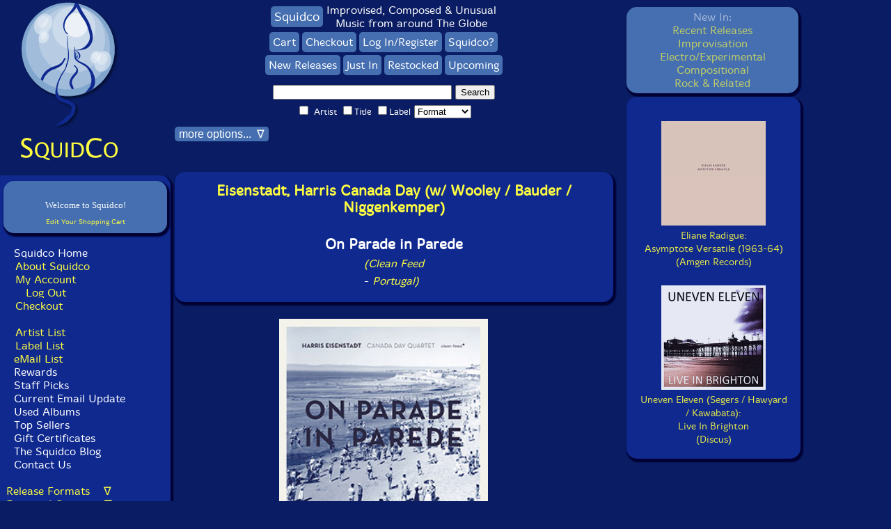

--- FILE ---
content_type: text/css
request_url: https://www.squidco.com/styles/mivaV6.css
body_size: 16315
content:
/*
 * Web Fonts from fontspring.com
 *
 * All OpenType features and all extended glyphs have been removed.
 * Fully installable fonts can be purchased at http://www.fontspring.com
 *
 * The fonts included in this stylesheet are subject to the End User License you purchased
 * from Fontspring. The fonts are protected under domestic and international trademark and 
 * copyright law. You are prohibited from modifying, reverse engineering, duplicating, or
 * distributing this font software.
 *
 * (c) 2010-2012 Fontspring
 *
 *
 *
 *
 * The fonts included are copyrighted by the vendor listed below.
 *
 * Vendor:      Mårten Nettelbladt
 * License URL: http://www.fontspring.com/fflicense/marten-nettelbladt
 *
 *
 */
 /* <meta name="viewport" content="width=1080, initial-scale=1"> */



@font-face {
    font-family: 'MergeLight';
    src: url('/styles/merge_light_macroman/merge_light-webfont.eot');
    src: url('/styles/merge_light_macroman/merge_light-webfont.eot?#iefix') format('embedded-opentype'),
         url('/styles/merge_light_macroman/merge_light-webfont.woff') format('woff'),
         url('/styles/merge_light_macroman/merge_light-webfont.ttf') format('truetype'),
         url('/styles/merge_light_macroman/merge_light-webfont.svg#MergeLight') format('svg');
    font-weight: normal;
    font-style: normal;

}


@font-face {
    font-family: 'MergeRegular';
    src: url('/styles/merge_regular_macroman/merge_regular-webfont.eot');
    src: url('/styles/merge_regular_macroman/merge_regular-webfont.eot?#iefix') format('embedded-opentype'),
         url('/styles/merge_regular_macroman/merge_regular-webfont.woff') format('woff'),
         url('/styles/merge_regular_macroman/merge_regular-webfont.ttf') format('truetype'),
         url('/styles/merge_regular_macroman/merge_regular-webfont.svg#MergeRegular') format('svg');
    font-weight: normal;
    font-style: normal;

}

@media only screen and (min-device-width: 768px) and (max-device-width: 1024px) {
    #SquidcoRightBar {
        display: none;
    }
}

/* For iPads Pro or larger screens */
@media only screen and (min-device-width: 1024px) and (max-device-width: 1366px) {
    #SquidcoRightBar {
        display: none;
    }
}

html,body{
 margin: 0;
 padding: 0;
 height: 100%;
}

::selection {
  background: #000; /* WebKit/Blink Browsers */
}

::-moz-selection {
  background: #000; /* Gecko Browsers */
}

BODY
{
	color: #ffffff;
	font-family: 'MergeLight', Arial, Verdana, Helvetica, sans-serif;
	font-size: 100%;
	background: #0A1D64;
	padding: 0;
	margin-left: 0;
	margin-top: 0;
}

P
{
	font-family: 'MergeLight', Arial, Verdana, Helvetica, sans-serif;
	font-size: 1em;
	width: 300;

}

P.productDescription
{
	font-family: 'MergeLight', Arial, Verdana, Helvetica, sans-serif;
	font-size: 1em;
}

CENTER
{
	font-family: 'MergeLight', Arial, Verdana, Helvetica, sans-serif;
	font-size: 1em;
}

TABLE
{
	font-family: 'MergeLight', Arial, Verdana, Helvetica, sans-serif;
	font-size: 1em;
	padding: 2px;
	border: 0px solid white;
}

.catByMonth
{
	padding: 15px;
	text-align: center;
	vertical-align: top;
	width: 100%
}

TABLE.nopadding
{
	font-family: 'MergeLight', Arial, Verdana, Helvetica, sans-serif;
	font-size: 1em;
	padding: 0px;
	border: 0px solid white;
}

TR.nopadding
{
	font-family: 'MergeLight', Arial, Verdana, Helvetica, sans-serif;
	font-size: 1em;
	padding: 0px;
	border: 0px solid white;
}

TD.nopadding
{
	font-family: 'MergeLight', Arial, Verdana, Helvetica, sans-serif;
	font-size: 1em;
	padding: 0px;
	border: 0px solid white;
}

.wishListTable
{
	font-family: 'MergeLight', Arial, Verdana, Helvetica, sans-serif;
	font-size: 1em;
	padding: 10px;
	border: 0px solid white;
}

TR
{
	font-family: 'MergeLight', Arial, Verdana, Helvetica, sans-serif;
	font-size: 1em;
	padding: 2px;
	border: 0px solid white;
}

TD
{
	font-family: 'MergeLight', Arial, Verdana, Helvetica, sans-serif;
	font-size: 1em;
	text-align: left;
	vertical-align: top;
	padding: 2px;
	border: 0px solid white;
}

TD.center
{
	font-family: 'MergeLight', Arial, Verdana, Helvetica, sans-serif;
	font-size: 1em;
	text-align: center;
	vertical-align: top;
	padding: 2px;
	border: 0px solid white;
}


TABLE.navpanel
{
	font-family: 'MergeLight', Arial, Verdana, Helvetica, sans-serif;
	font-size: 1em;
	padding: 0px;
	border: 0px solid white;
}

TR.navpanel
{
	font-family: 'MergeLight', Arial, Verdana, Helvetica, sans-serif;
	font-size: 1em;
	padding: 0px;
	border: 0px solid white;
}

TD.navpanel
{
	font-family: 'MergeLight', Arial, Verdana, Helvetica, sans-serif;
	font-size: 1em;
	text-align: right;
	vertical-align: top;
	padding: 0px;
	background-color: #456FB1;
	border: 0px solid white;
}


TABLE.productDisplay
{
	font-family: 'MergeLight', Arial, Verdana, Helvetica, sans-serif;
	font-size: 1em;
	background: #0A1D64;
	padding: 0px;
	width: 600px;
	border: 0px solid white;
}

TR.productDisplay
{
	font-family: 'MergeLight', Arial, Verdana, Helvetica, sans-serif;
	font-size: 1em;
	background: #0A1D64;
	padding: 0px;
	border: 0px solid white;
}

TD.productDisplay
{
	width: 350px;
	font-family: 'MergeLight', Arial, Verdana, Helvetica, sans-serif;
	font-size: 1em;
	background: #0A1D64;
	text-align: right;
	vertical-align: top;
	padding: 0px;
	border: 0px solid white;
}



TABLE.productDisplayV2
{
	font-family: 'MergeLight', Arial, Verdana, Helvetica, sans-serif;
	font-size: 1em;
	background: #0A1D64;
	padding: 0px;
	width: 600px;
	border: 0px solid white;
}

TR.productDisplayV2
{
	margin:auto;
}

TD.productDisplayV2
{
}


TABLE.relatedProductTable
{
	background: #0A1D64;
	padding: 10px;
	width: 600px;
	border: 0px solid white;
}

TR.relatedProductTable
{
	margin:auto;
}

TD.relatedProductTable
{
	width: 300px;
	margin: auto;
}


TD.imageBlock
{
	width: 100%;
	font-family: 'MergeLight', Arial, Verdana, Helvetica, sans-serif;
	font-size: 1em;
	background: #0A1D64;
	vertical-align: top;
	margin: auto;
	padding: 0px;
	border: 0px solid white;
	word-wrap: break-word;
}

TD.DescriptionV2
{
	width: 350px;
	margin: auto;
	font-family: 'MergeLight', Arial, Verdana, Helvetica, sans-serif;
	font-size: 1em;
	background: #0A1D64;
	text-align: left;
	vertical-align: top;
	padding: 0px;
	border: 0px solid white;
}


TD.imageBlockCenter
{
	width: 250px;
	font-family: 'MergeLight', Arial, Verdana, Helvetica, sans-serif;
	font-size: 1em;
	background: #0A1D64;
	text-align: center;
	vertical-align: middle;
	padding: 0px;
	border: 0px solid white;
}


TABLE.secondNavigation
{
	background: url('https://www.squidco.com/images/hpMenuBackground.jpg') no-repeat center;
	font-family: 'MergeLight', Arial, Verdana, Helvetica, sans-serif;
	font-size: 1em;
	padding: 0px;
	width: 630px;
	height: 44px;
	border: 0px solid white;
	padding: 0px;
	margin: 0;
}

TR.secondNavigation
{
	font-family: 'MergeLight', Arial, Verdana, Helvetica, sans-serif;
	font-size: 1em;
	padding: 0px;
	border: 0px solid white;
	padding: 0px;
	margin: 0;
}

TD.secondNavigation
{
	width: 80px;
	height: 44px;
	font-family: 'MergeLight', Arial, Verdana, Helvetica, sans-serif;
	font-size: 1em;
	text-align: center;
	vertical-align: middle;
	padding: 0px;
	border: 0px solid white;
	white-space: nowrap;
	margin: 0;
}

TD.secondNavigationBar
{
	width: 5px;
	height: 44px;
	font-family: 'MergeLight', Arial, Verdana, Helvetica, sans-serif;
	font-size: 1em;
	text-align: center;
	vertical-align: middle;
	padding: 5px;
	border: 0px solid white;
	white-space: nowrap;
	margin: 0;
}

TD.secondNavigationDots
{
	width: 630px;
	height: 8px;
	font-family: 'MergeLight', Arial, Verdana, Helvetica, sans-serif;
	font-size: 1em;
	vertical-align: top;
	padding: 0px;
	border: 0px solid white;
	white-space: nowrap;
	margin: 0;
}



strike { color: #B3B3B3; }

div.productTitleBox {
	background-color: #0f298f;
	width: 600px;
	padding: 15px;
	margin-top: 10px;
	margin-right: 10px;
	text-align: left;
	border-radius: 15px;
	-moz-border-radius: 15px;
	box-shadow: 2px 3px 2px 2px #000033;
}

div.productBox {
	background-color: #456fb1;
	width: 250px;
	padding: 15px;
	margin-top: 10px;
	margin-right: 10px;
	border-radius: 15px;
	-moz-border-radius: 15px;
	box-shadow: 2px 3px 2px 2px #000033;
}


div.audioBox {
	background-color: #000;
	width: 350px;
	margin: 15px;
	margin-top: 10px;
	margin-right: 10px;
	margin: auto;
	text-align: center;
	border-radius: 15px;
	-moz-border-radius: 15px;
	box-shadow: 2px 3px 2px 2px #000033;
}

div.abstractBox {
	background-color: #456fb1; 
	width: 350px;
	margin: 15px;
	margin-top: 10px;
	margin-right: 10px;
	margin: auto;
	text-align: center;
	border-radius: 15px;
	-moz-border-radius: 15px;
	box-shadow: 2px 3px 2px 2px #000033;
}


div.productInformationBox {
	background-color: #456fb1;
	width: 250px;

	margin-top: 10px;
	margin-bottom: 0px;
	margin-left:10px;  
	margin-right:0px;
	padding: 10px;

	overflow-x:hidden;
	overflow-y: hidden;

	border-radius: 15px;
	-moz-border-radius: 15px;
	box-shadow: 2px 3px 2px 2px #000033;
}

div.productInformationColumn {
	width: 250px;
	height: 600px;
	
	overflow-x:hidden;
	overflow-y: auto;

	vertical-align: top;
	margin-left: 10px;
	margin-bottom: 20px;
	padding: 0px;

}

div.productInformationColumn p {
	text-align: left;
}


div.trackListingBoxV2 {
	background-color: #aeaba2;
	width: 250px;

	margin-top: 10px;
	margin-bottom: 0px;
	margin-left:10px;  
	margin-right:0px;
	padding: 10px;

	border-radius: 15px;
	-moz-border-radius: 15px;
	box-shadow: 2px 3px 2px 2px #000033;
}

div.trackListingColumn {
	width: 250px;
	height: 300px;
	
	overflow-x:hidden;
	overflow-y: auto;

	vertical-align: top;
	margin-left: 10px;
	margin-bottom: 20px;
	padding: 0px;

}

div.trackListingBoxMobile {
  background-color: #aeaba2;
  display: inline-block;      /* shrink to fit content */
  max-width: 90%;             /* don’t exceed viewport */
  margin: 10px auto;          /* center horizontally */
  padding: 8px 12px;          /* slightly smaller padding */
  border-radius: 15px;
  box-shadow: 2px 3px 2px 2px #000033;
  text-align: center;         /* center inner block */
}

div.trackListingColumnMobile {
  width: auto;                /* shrink to fit content */
  max-height: 500px;
  overflow-x: hidden;
  overflow-y: auto;
  margin: 0 auto;             /* center column */
  padding: 0;
}

div.trackListingColumnMobile p {
  text-align: left;           /* keep text aligned left */
  margin: 0 auto;             /* tighten spacing */
  width: auto;                 /* avoid extra space */
}

div.artistBiographiesBoxV2 {
	background-color: #456fb1;

	height: auto;
	width: 250px;

	margin-top: 10px;
	margin-bottom: 0px;
	margin-left:10px;  
	margin-right:0px;
	padding: 10px;

	border-radius: 15px;
	-moz-border-radius: 15px;
	box-shadow: 2px 3px 2px 2px #000033;
}

div.artistBiographiesColumn {
	width: 240px;
	max-height: 600px;

	overflow-x:hidden;
	overflow-y: auto;

	vertical-align: top;
	margin-bottom: 20px;
	padding: 0px;

}

div.artistBiographiesBoxMobile {
	background-color: #456fb1;

	max-height: 600px;
	width: 90%;
	padding: 10px;
	
	border-radius: 15px;
	-moz-border-radius: 15px;
	box-shadow: 2px 3px 2px 2px #000033;
}

div.artistBiographiesColumnMobile {
	width: 100%;
	max-height: 600px;

	overflow-x:hidden;
	overflow-y: auto;
	padding: 5px;
	vertical-align: top;
	margin-bottom: 20px;

}

div.artistBiographiesColumnMobile p {
	text-align: left;

}


div.productColumn1 {
	background-color: #0A1D64;
	width: 350px;
	/* height: 750px; */

	padding: 15px;
	margin-top: 10px;
	margin-right: 10px;
	text-align: left;
	border-radius: 15px;
	-moz-border-radius: 15px;
	box-shadow: 2px 3px 2px 2px #000033;
}
div.invoiceBox {
	background-color: #456fb1;
	width: 100%;
	padding: 15px;
	margin-top: 10px;
	margin-right: 10px;
	text-align: left;
	border-radius: 15px;
	-moz-border-radius: 15px;
	box-shadow: 2px 3px 2px 2px #000033;
}


div.tracklistingBox {
	background-color: #aeaba2;
	width: 225px;
	padding: 15px;
	margin-top: 10px;
	margin-right: 10px;
	text-align: left;
	border-radius: 15px;
	-moz-border-radius: 15px;
	box-shadow: 2px 3px 2px 2px #000033;
}

div.miniblogBox {
	width: 600px; 
	padding-left:5px;  
	padding-right:10px;
	background-color: #0f298f;
	padding: 10px;
	margin-top: 5px;
	margin-right: 10px;
	text-align: left;
	border-radius: 15px;
	-moz-border-radius: 15px;
	box-shadow: 2px 3px 2px 2px #000033;
}

div.miniblogBoxV3 {
	width: 650px; 
	padding-left:5px;  
	padding-right:10px;
	background-color: #0f298f;
	padding: 15px;
	margin-top: 5px;
	margin-right: 10px;
	text-align: left;
	border-radius: 15px;
	-moz-border-radius: 15px;
	box-shadow: 2px 3px 2px 2px #000033;
}

div.descriptionColumnBox {
	height: auto;
	width: 350px;
	background-color: #0f298f;

	margin-top: 10px;
	margin-bottom: 0px;
	margin-left:10px;  
	margin-right:0px;
	padding: 10px;

	border-radius: 15px;
	-moz-border-radius: 15px;
	box-shadow: 2px 3px 2px 2px #000033;
}

div.descriptionColumnText
{
	width: 340px;
	max-height: 1000px;

	overflow-x:hidden;
	overflow-y: auto;

	vertical-align: top;
	margin-bottom: 20px;
	padding: 10px;
}

div.descriptionColumnBoxMobile {
	height: auto;
	width: 100%;
	background-color: #0f298f;

	margin-top: 10px;
	margin-bottom: 0px;
	margin-left:10px;  
	margin-right:0px;

	border-radius: 15px;
	-moz-border-radius: 15px;
	box-shadow: 2px 3px 2px 2px #000033;
}

div.descriptionColumnTextMobile
{
	width: 90%;
	max-height: 1000px;

	overflow-x:hidden;
	overflow-y: auto;

	vertical-align: top;
	margin-bottom: 20px;
	padding: 10px;
	padding-bottom: 10px;
}

div.descriptionColumnTextMobile p
{
	text-align: left;
	padding-bottom: 10px;
}


div.navBarDiv {
	background-color: #456fb1;
	padding: 5px;
	margin-top: 5px;
	margin-right: 5px;
	margin-left: 0px;
	text-align: left;
	border-top-right-radius: 15px;
	-moz-border-radius-topright: 15px;
	border-bottom-right-radius: 15px;
	-moz-border-radius-bottomright: 15px;
	box-shadow: 2px 3px 2px 2px #000033;
}









div.miniBasketBox {
	background-color: #456FB1;
	width: 225px;
	padding: 5px;
	margin-top: 3px;
	margin-right: 3px;
	text-align: center;
	border-radius: 15px;
	-moz-border-radius: 10px;
	box-shadow: 2px 3px 2px 2px #000033;
	white-space: normal;
}


div.miniBasketBox br { line-height: 1.33em; }







TABLE.productColumn
{
	font-family: 'MergeLight', Arial, Verdana, Helvetica, sans-serif;
	font-size: 1em;
	background: #456fb1;
	padding: 0px;
	border: 0px solid white;
}

TR.productColumn
{
	font-family: 'MergeLight', Arial, Verdana, Helvetica, sans-serif;
	font-size: 1em;
	background: #456fb1;
	padding: 0px;
	border: 0px solid white;
}

TD.productColumn
{
	font-family: 'MergeLight', Arial, Verdana, Helvetica, sans-serif;
	font-size: 1em;
	background: #456fb1;
	text-align: right;
	vertical-align: top;
	padding: 0px;
	border: 0px solid white;
}
TD.productColumn
{
	font-family: 'MergeLight', Arial, Verdana, Helvetica, sans-serif;
	font-size: 1em;
	background: #456fb1;
	text-align: right;
	vertical-align: top;
	padding: 0px;
	border: 0px solid white;
}


hr
{
	color: #ffffff;
	height: 1px;
	padding: 0;
}
hr.squidLight
{
    background-color: #eee;
    border: 0 none;
    color: #eee;
    height: 1px;
}

li {
	padding-bottom: 8px;
	}

h2 {
    text-decoration: none;
	color: #ffffff;
	font-size: 1em;
	font-family: 'MergeLight', Arial, Verdana, Helvetica, sans-serif;
	font-weight: normal;}
}

A 			{ color: #ffffff; 
	font-size: 1em;
    text-decoration: none;
	font-family: 'MergeLight', Arial, Verdana, Helvetica, sans-serif;
	font-weight: normal;}
A:link    	{     color: #FFFF41; 
	font-size: 1em;
    text-decoration: none;
	font-family: 'MergeLight', Arial, Verdana, Helvetica, sans-serif;
	font-weight: normal;
 }
A:active  	{ color: #FFFF41;
    text-decoration: none;
    color: #FFFF41; 
	font-family: 'MergeLight', Arial, Verdana, Helvetica, sans-serif;
	font-weight: normal;
 }
A:visited 	{ color: #FFFF41; 
	font-size: 1em;
    text-decoration: none;
	font-family: 'MergeLight', Arial, Verdana, Helvetica, sans-serif;
	font-weight: normal; }
A:hover
{
	font-size: 1em;
	color: #ffffff;
	font-family: 'MergeLight', Arial, Verdana, Helvetica, sans-serif;
	font-weight: normal;
}





A.leftNav 			{ 
    text-decoration: none;
	color: #FFFF41;
	background-color: #0f298f;
	font-size: 1em;
	font-family: 'MergeLight', Arial, Verdana, Helvetica, sans-serif;
	font-weight: normal;}
A.leftNav:link    	{     
    text-decoration: none;
	color: #FFFF41;
	background-color: #0f298f;
	font-size: 1em;
	font-family: 'MergeLight', Arial, Verdana, Helvetica, sans-serif;
	font-weight: normal;
 }
A.leftNav:active  	{ 
    text-decoration: none;
	color: #FFFF41;
	background-color: #0f298f;
	font-size: 1em;
	font-family: 'MergeLight', Arial, Verdana, Helvetica, sans-serif;
	font-weight: normal;
 }
A.leftNav:visited 	{ 
    text-decoration: none;
	color: #FFFF41;
	background-color: #0f298f;
	font-size: 1em;
	font-family: 'MergeLight', Arial, Verdana, Helvetica, sans-serif;
	font-weight: normal; }
A.leftNav:hover   	{ 
    text-decoration: none;
	color: #ffffff;
	background-color: #0f298f;
	font-size: 1em;
	font-family: 'MergeLight', Arial, Verdana, Helvetica, sans-serif;
	font-weight: normal; }


A.leftNavReverse 			{ 
    text-decoration: none;
	color: #ffffff;
	font-size: 1em;
	font-family: 'MergeLight', Arial, Verdana, Helvetica, sans-serif;
	font-weight: normal;}
A.leftNavReverse:link    	{     
    text-decoration: none;
	color: #ffffff;
	font-size: 1em;
	font-family: 'MergeLight', Arial, Verdana, Helvetica, sans-serif;
	font-weight: normal;
 }
A.leftNavReverse:active  	{ 
    text-decoration: none;
	color: #ffffff;
	font-size: 1em;
	font-family: 'MergeLight', Arial, Verdana, Helvetica, sans-serif;
	font-weight: normal;
 }
A.leftNavReverse:visited 	{ 
    text-decoration: none;
	color: #ffffff;
	font-size: 1em;
	font-family: 'MergeLight', Arial, Verdana, Helvetica, sans-serif;
	font-weight: normal; }
A.leftNavReverse:hover   	{ 
    text-decoration: none;
	color: #FFFF41;
	font-size: 1em;
	font-family: 'MergeLight', Arial, Verdana, Helvetica, sans-serif;
	font-weight: normal; }

A.leftNavReverseMedium 			{ 
    text-decoration: none;
	color: #ffffff;
	font-size: 1em;
	font-family: 'MergeLight', Arial, Verdana, Helvetica, sans-serif;
	font-weight: normal;}
A.leftNavReverseMedium:link    	{     
    text-decoration: none;
	color: #ffffff;
	font-size: 1em;
	font-family: 'MergeLight', Arial, Verdana, Helvetica, sans-serif;
	font-weight: normal;
 }
A.leftNavReverseMedium:active  	{ 
    text-decoration: none;
	color: #ffffff;
	font-size: 1em;
	font-family: 'MergeLight', Arial, Verdana, Helvetica, sans-serif;
	font-weight: normal;
 }
A.leftNavReverseMedium:visited 	{ 
    text-decoration: none;
	color: #ffffff;
	font-size: 1em;
	font-family: 'MergeLight', Arial, Verdana, Helvetica, sans-serif;
	font-weight: normal; }
A.leftNavReverseMedium:hover   	{ 
    text-decoration: none;
	color: #0A1D64;
	font-size: 1em;
	font-family: 'MergeLight', Arial, Verdana, Helvetica, sans-serif;
	font-weight: normal; }
	

A.homepageImage { 
    text-decoration: none; color: black; font-size: 1em; 
    font-family: 'MergeLight', Arial, Verdana, Helvetica, sans-serif; font-weight: normal;}
A.homepageImage:link {     
    text-decoration: none; color: black; font-size: 1em; 
    font-family: 'MergeLight', Arial, Verdana, Helvetica, sans-serif; font-weight: normal;
 }
A.homepageImage:active { 
    text-decoration: none; color: black; font-size: 1em; 
    font-family: 'MergeLight', Arial, Verdana, Helvetica, sans-serif; font-weight: normal;
 }
A.homepageImage:visited { 
    text-decoration: none; color: black; font-size: 1em; 
    font-family: 'MergeLight', Arial, Verdana, Helvetica, sans-serif; font-weight: normal; }
A.homepageImage:hover { 
    text-decoration: none; color: white; font-size: 1em; 
    font-family: 'MergeLight', Arial, Verdana, Helvetica, sans-serif; font-weight: normal; }

A.zHomePageMedium 			{ 
    text-decoration: none;
	color: #ffff40;
	font-size: 1em;
	font-family: 'MergeLight', Arial, Verdana, Helvetica, sans-serif;
	font-weight: normal;}
A.zHomePageMedium:link    	{     
    text-decoration: none;
	color: #ffff40;
	font-size: 1em;
	font-family: 'MergeLight', Arial, Verdana, Helvetica, sans-serif;
	font-weight: normal;
 }
A.zHomePageMedium:active  	{ 
    text-decoration: none;
	color: white;
	font-size: 1em;
	font-family: 'MergeLight', Arial, Verdana, Helvetica, sans-serif;
	font-weight: normal;
 }
A.zHomePageMedium:visited 	{ 
    text-decoration: none;
	color: #ffff41;
	font-size: 1em;
	font-family: 'MergeLight', Arial, Verdana, Helvetica, sans-serif;
	font-weight: normal; }
A.zHomePageMedium:hover   	{ 
    text-decoration: none;
	color: white;
	font-size: 1em;
	font-family: 'MergeLight', Arial, Verdana, Helvetica, sans-serif;
	font-weight: normal; }


A.zTextMedium 			{ 
    text-decoration: none;
	color: #ffff40;
	font-size: 1.3em;
	font-family: 'MergeLight', Arial, Verdana, Helvetica, sans-serif;
	font-weight: normal;}
A.zTextMedium:link    	{     
    text-decoration: none;
	color: #ffff40;
	font-size: 1.3em;
	font-family: 'MergeLight', Arial, Verdana, Helvetica, sans-serif;
	font-weight: normal;
 }
A.zTextMedium:active  	{ 
    text-decoration: none;
	color: white;
	font-size: 1.3em;
	font-family: 'MergeLight', Arial, Verdana, Helvetica, sans-serif;
	font-weight: normal;
 }
A.zTextMedium:visited 	{ 
    text-decoration: none;
	color: #ffff41;
	font-size: 1.3em;
	font-family: 'MergeLight', Arial, Verdana, Helvetica, sans-serif;
	font-weight: normal; }
A.zTextMedium:hover   	{ 
    text-decoration: none;
	color: white;
	font-size: 1.3em;
	font-family: 'MergeLight', Arial, Verdana, Helvetica, sans-serif;
	font-weight: normal; }


A.zHomePageLarge 			{ 
    text-decoration: none;
	color: #ffff40;
	font-size: 1.6em;
	font-family: 'MergeLight', Arial, Verdana, Helvetica, sans-serif;
	font-weight: normal;}
A.zHomePageLarge:link    	{     
    text-decoration: none;
	color: #ffff40;
	font-size: 1.6em;
	font-family: 'MergeLight', Arial, Verdana, Helvetica, sans-serif;
	font-weight: normal;
 }
A.zHomePageLarge:active  	{ 
    text-decoration: none;
	color: white;
	font-size: 1.6em;
	font-family: 'MergeLight', Arial, Verdana, Helvetica, sans-serif;
	font-weight: normal;
 }
A.zHomePageLarge:visited 	{ 
    text-decoration: none;
	color: #ffff41;
	font-size: 1.6em;
	font-family: 'MergeLight', Arial, Verdana, Helvetica, sans-serif;
	font-weight: normal; }
A.zHomePageLarge:hover   	{ 
    text-decoration: none;
	color: white;
	font-size: 1.6em;
	font-family: 'MergeLight', Arial, Verdana, Helvetica, sans-serif;
	font-weight: normal; }


A.zHomePageSmall 			{ 
    text-decoration: none;
	color: #ffff40;
	font-size: 1em;
	font-family: 'MergeLight', Arial, Verdana, Helvetica, sans-serif;
	font-weight: normal;}
A.zHomePageSmall:link    	{     
    text-decoration: none;
	color: #ffff40;
	font-size: 1em;
	font-family: 'MergeLight', Arial, Verdana, Helvetica, sans-serif;
	font-weight: normal;
 }
A.zHomePageSmall:active  	{ 
    text-decoration: none;
	color: white;
	font-size: 1em;
	font-family: 'MergeLight', Arial, Verdana, Helvetica, sans-serif;
	font-weight: normal;
 }
A.zHomePageSmall:visited 	{ 
    text-decoration: none;
	color: #ffff41;
	font-size: 1em;
	font-family: 'MergeLight', Arial, Verdana, Helvetica, sans-serif;
	font-weight: normal; }
A.zHomePageSmall:hover   	{ 
    text-decoration: none;
	color: white;
	font-size: 1em;
	font-family: 'MergeLight', Arial, Verdana, Helvetica, sans-serif;
	font-weight: normal; }



A.topNav 			{ 
    text-decoration: none;
	color: #ffff41;
	font-size: 1em;
	font-family: 'MergeLight', Arial, Verdana, Helvetica, sans-serif;
	font-weight: normal;}
A.topNav:link    	{     
    text-decoration: none;
	color: #ffff41;
	font-size: 1em;
	font-family: 'MergeLight', Arial, Verdana, Helvetica, sans-serif;
	font-weight: normal;
 }
A.topNav:active  	{ 
    text-decoration: none;
	color: #ffff41;
	font-size: 1em;
	font-family: 'MergeLight', Arial, Verdana, Helvetica, sans-serif;
	font-weight: normal;
 }
A.topNav:visited 	{ 
    text-decoration: none;
	color: #ffff41;
	font-size: 1em;
	font-family: 'MergeLight', Arial, Verdana, Helvetica, sans-serif;
	font-weight: normal; }
A.topNav:hover   	{ 
    text-decoration: none;
	color: #ffffff;
	font-size: 1em;
	font-family: 'MergeLight', Arial, Verdana, Helvetica, sans-serif;
	font-weight: normal; }


A.whiteLink 			{ 
    text-decoration: none;
	color: #ffffff;
	font-size: 1em;
	font-family: 'MergeLight', Arial, Verdana, Helvetica, sans-serif;
	font-weight: normal;}
A.whiteLink:link    	{     
    text-decoration: none;
	color: #ffffff;
	font-size: 1em;
	font-family: 'MergeLight', Arial, Verdana, Helvetica, sans-serif;
	font-weight: normal;
 }
A.whiteLink:active  	{ 
    text-decoration: none;
	color: #FFFF41;
	font-size: 1em;
	font-family: 'MergeLight', Arial, Verdana, Helvetica, sans-serif;
	font-weight: normal;
 }
A.whiteLink:visited 	{ 
    text-decoration: none;
	color: #ffffff;
	font-size: 1em;
	font-family: 'MergeLight', Arial, Verdana, Helvetica, sans-serif;
	font-weight: normal; }
A.whiteLink:hover   	{ 
    text-decoration: none;
	color: #FFFF41;
	font-size: 1em;
	font-family: 'MergeLight', Arial, Verdana, Helvetica, sans-serif;
	font-weight: normal; }



A.blackLink 			{ 
    text-decoration: none;
	color: #000000;
	font-size: 1em;
	font-family: 'MergeLight', Arial, Verdana, Helvetica, sans-serif;
	font-weight: normal;}
A.blackLink:link    	{     
    text-decoration: none;
	color: #000000;
	font-size: 1em;
	font-family: 'MergeLight', Arial, Verdana, Helvetica, sans-serif;
	font-weight: normal;
 }
A.blackLink:active  	{ 
    text-decoration: none;
	color: #FFFF41;
	font-size: 1em;
	font-family: 'MergeLight', Arial, Verdana, Helvetica, sans-serif;
	font-weight: normal;
 }
A.blackLink:visited 	{ 
    text-decoration: none;
	color: #000000;
	font-size: 1em;
	font-family: 'MergeLight', Arial, Verdana, Helvetica, sans-serif;
	font-weight: normal; }
A.blackLink:hover   	{ 
    text-decoration: none;
	color: #0A1D64;
	font-size: 1em;
	font-family: 'MergeLight', Arial, Verdana, Helvetica, sans-serif;
	font-weight: normal; }






A.whiteLinkMedium 			{ 
    text-decoration: none;
	color: #ffffff;
	font-size: 1em;
	font-family: 'MergeLight', Arial, Verdana, Helvetica, sans-serif;
	font-weight: normal;}
A.whiteLinkMedium:link    	{     
    text-decoration: none;
	color: #ffffff;
	font-size: 1em;
	font-family: 'MergeLight', Arial, Verdana, Helvetica, sans-serif;
	font-weight: normal;
 }
A.whiteLinkMedium:active  	{ 
    text-decoration: none;
	color: #FFFF41;
	font-size: 1em;
	font-family: 'MergeLight', Arial, Verdana, Helvetica, sans-serif;
	font-weight: normal;
 }
A.whiteLinkMedium:visited 	{ 
    text-decoration: none;
	color: #ffffff;
	font-size: 1em;
	font-family: 'MergeLight', Arial, Verdana, Helvetica, sans-serif;
	font-weight: normal; }
A.whiteLinkMedium:hover   	{ 
    text-decoration: none;
	color: #FFFF41;
	font-size: 1em;
	font-family: 'MergeLight', Arial, Verdana, Helvetica, sans-serif;
	font-weight: normal; }





A.quickList 			{ 
    text-decoration: none;
    white-space:nowrap;
	font-size: .9em;
	font-family: 'MergeLight', Arial, Verdana, Helvetica, sans-serif;
	font-weight: normal;}
A.quickList:link    	{     
    text-decoration: none;
    white-space:nowrap;
	font-size: .9em;
	font-family: 'MergeLight', Arial, Verdana, Helvetica, sans-serif;
	font-weight: normal;
 }
A.quickList:active  	{ 
    text-decoration: none;
    white-space:nowrap;
    color: grey; 
	font-size: .9em;
	font-family: 'MergeLight', Arial, Verdana, Helvetica, sans-serif;
	font-weight: normal;
 }
A.quickList:visited 	{ 
    text-decoration: none;
    white-space:nowrap;
	font-size: .9em;
	font-family: 'MergeLight', Arial, Verdana, Helvetica, sans-serif;
	font-weight: normal; }
A.quickList:hover   	{ 
    text-decoration: none;
    white-space:nowrap;
	font-size: .9em;
	font-family: 'MergeLight', Arial, Verdana, Helvetica, sans-serif;
	font-weight: normal; }


A.zRecentlyList 			{ 
    text-decoration: none;
	color: #ffff40;
	font-size: .9em;
	font-family: 'MergeLight', Arial, Verdana, Helvetica, sans-serif;
	font-weight: normal;}
A.zRecentlyList:link    	{     
    text-decoration: none;
	color: #ffff40;
	font-size: .9em;
	font-family: 'MergeLight', Arial, Verdana, Helvetica, sans-serif;
	font-weight: normal;
 }
A.zRecentlyList:active  	{ 
    text-decoration: none;
	color: white;
	font-size: .9em;
	font-family: 'MergeLight', Arial, Verdana, Helvetica, sans-serif;
	font-weight: normal;
 }
A.zRecentlyList:visited 	{ 
    text-decoration: none;
	color: #ffff41;
	font-size: .9em;
	font-family: 'MergeLight', Arial, Verdana, Helvetica, sans-serif;
	font-weight: normal; }
A.zRecentlyList:hover   	{ 
    text-decoration: none;
	color: white;
	font-size: .9em;
	font-family: 'MergeLight', Arial, Verdana, Helvetica, sans-serif;
	font-weight: normal; }




A.hpLinks 			{ 
    text-decoration: none;
    white-space:nowrap;
	color: #FFFF41;
	font-size: 1.2em;
	font-family: 'MergeRegular', Arial, Verdana, Helvetica, sans-serif;
	font-weight: normal;}
A.hpLinks:link    	{     
    text-decoration: none;
    white-space:nowrap;
	color: #FFFF41;
	font-size: 1.2em;
	font-family: 'MergeRegular', Arial, Verdana, Helvetica, sans-serif;
	font-weight: normal;
 }
A.hpLinks:active  	{ 
    text-decoration: none;
	color: #FFFF41;
	font-size: 1.2em;
	font-family: 'MergeRegular', Arial, Verdana, Helvetica, sans-serif;
	font-weight: normal;
 }
A.hpLinks:visited 	{ 
    text-decoration: none;
    white-space:nowrap;
	color: #FFFF41;
	font-size: 1.2em;
	font-family: 'MergeRegular', Arial, Verdana, Helvetica, sans-serif;
	font-weight: normal; }
A.hpLinks:hover   	{ 
    text-decoration: none;
    white-space:nowrap;
	color: #ffffff;
	font-size: 1.2em;
	font-family: 'MergeRegular', Arial, Verdana, Helvetica, sans-serif;
	font-weight: normal; }


A.hpLinksInactive 			{ 
    text-decoration: none;
	color: #ffffff;
	font-size: 1em;
	font-family: 'MergeRegular', Arial, Verdana, Helvetica, sans-serif;
	font-weight: normal;}
A.hpLinksInactive:link    	{     
    text-decoration: none;
	color: #ffffff;
	font-size: 1em;
	font-family: 'MergeRegular', Arial, Verdana, Helvetica, sans-serif;
	font-weight: normal;
 }
A.hpLinksInactive:active  	{ 
    text-decoration: none;
	color: #ffffff;
	font-size: 1em;
	font-family: 'MergeRegular', Arial, Verdana, Helvetica, sans-serif;
	font-weight: normal;
 }
A.hpLinksInactive:visited 	{ 
    text-decoration: none;
	color: #ffffff;
	font-size: 1em;
	font-family: 'MergeRegular', Arial, Verdana, Helvetica, sans-serif;
	font-weight: normal; }
A.hpLinksInactive:hover   	{ 
    text-decoration: none;
	color: #FFFF41;
	font-size: 1em;
	font-family: 'MergeRegular', Arial, Verdana, Helvetica, sans-serif;
	font-weight: normal; }




.powerSearchForm {
	text-decoration: none;
	font-size: 1em;
	font-family: 'MergeLight', Arial, Verdana, Helvetica, sans-serif;
	font-weight: normal;
	padding: 0;
	height: 1em;
}





.zHidden
{
	color: #033336;
	font-size: .65em;
	font-family: 'MergeLight', Arial, Verdana, Helvetica, sans-serif;
	font-weight: normal;
}
.zPrompt
{
	color: #0A1D64;
	font-size: .65em;
	font-family: 'MergeLight', Arial, Verdana, Helvetica, sans-serif;
	font-weight: normal;
}

.zAnchorMedium
{
	color: #FFFF41;
	font-size: 1em;
	font-family: 'MergeLight', Arial, Verdana, Helvetica, sans-serif;
	font-weight: normal;
}

.zAnchorSmall
{
	color: #FFFF41;
	font-size: 1em;
	font-family: 'MergeLight', Arial, Verdana, Helvetica, sans-serif;
	font-weight: normal;
}

.zAnchorXSmall
{
	color: #FFFF41;
	font-size: .66em;
	font-family: 'MergeLight', Arial, Verdana, Helvetica, sans-serif;
	font-weight: normal;
}



/* apply font size to all twitter_div ids */

#twitter_div li {
	font-size: 1em;
	margin: 10px 0;
	}



.zAnchorXXSmall
{
	color: #FFFF41;
	font-size: .5em;
	font-family: 'MergeLight', Arial, Verdana, Helvetica, sans-serif;
	font-weight: normal;
}

.zTextLarge { 
    color: #ffffff; 
	font-size: 1.5em;
	font-family: 'MergeLight', Arial, Verdana, Helvetica, sans-serif;
	font-weight: bold;
}

.zTextMedium { 
    color: #ffffff; 
	font-size: 1.2em;
	font-family: 'MergeLight', Arial, Verdana, Helvetica, sans-serif;
	font-weight: normal;
}

.zText { 
    color: #ffffff; 
	font-size: 1em;
	font-family: 'MergeLight', Arial, Verdana, Helvetica, sans-serif;
	font-weight: normal;
}

.zTextSmall { 
    color: #ffffff; 
	font-size: 1em;
	font-family: 'MergeLight', Arial, Verdana, Helvetica, sans-serif;
	font-weight: normal;
}

.zTextXSmall { 
    color: #ffffff; 
	font-size: .66em;
	font-family: 'MergeLight', Arial, Verdana, Helvetica, sans-serif;
	font-weight: normal;
}

.zTextXXSmall { 
    color: #ffffff; 
	font-size: .5em;
	font-family: 'MergeLight', Arial, Verdana, Helvetica, sans-serif;
	font-weight: normal;
}

.zYellowLarge { 
    color: #FFFF41; 
	font-size: 1.5em;
	font-family: 'MergeLight', Arial, Verdana, Helvetica, sans-serif;
	font-weight: normal;
}

.zYellow { 
    color: #FFFF41; 
	font-family: 'MergeLight', Arial, Verdana, Helvetica, sans-serif;
}
.zY { 
    color: #FFFF41; 
	font-family: 'MergeLight', Arial, Verdana, Helvetica, sans-serif;
}

.zYellowMedium { 
    color: #FFFF41; 
	font-size: 1.25em;
	font-family: 'MergeLight', Arial, Verdana, Helvetica, sans-serif;
	font-weight: normal;
}

.zYellowSmall { 
    color: #FFFF41; 
	font-size: 1em;
	font-family: 'MergeLight', Arial, Verdana, Helvetica, sans-serif;
	font-weight: normal;
}

.zYellowXSmall { 
    color: #FFFF41; 
	font-size: .66em;
	font-family: 'MergeLight', Arial, Verdana, Helvetica, sans-serif;
	font-weight: normal;
}

.zYellowXXSmall { 
    color: #FFFF41; 
	font-size: .5em;
	font-family: 'MergeLight', Arial, Verdana, Helvetica, sans-serif;
	font-weight: normal;
}
.zTextWarning { 
	color: #C00;
	font-size: 2em;;
	font-family: 'MergeLight', Arial, Verdana, Helvetica, sans-serif;
	font-weight: bold;
}

.zWhiteBig { 
    color: #ffffff; 
	font-size: 1.5em;
	font-family: 'MergeLight', Arial, Verdana, Helvetica, sans-serif;
	font-weight: bold;
}

.zWhiteLarge { 
    color: #ffffff; 
	font-size: 1.5em;
	font-family: 'MergeLight', Arial, Verdana, Helvetica, sans-serif;
	font-weight: bold;
}

.zWhiteMedium { 
    color: #ffffff; 
	font-size: 1.3em;
	font-family: 'MergeLight', Arial, Verdana, Helvetica, sans-serif;
	font-weight: normal;
}

.zWhite { 
    color: #ffffff; 
	font-size: 1em;
	font-family: 'MergeLight', Arial, Verdana, Helvetica, sans-serif;
	font-weight: normal;
}

.zWhiteSmall { 
    color: #ffffff; 
	font-size: 1em;
	font-family: 'MergeLight', Arial, Verdana, Helvetica, sans-serif;
	font-weight: normal;
}

.baskettext_right {
	font-size: .9em;
    color: #ffffff; 
}

.baskettext_left {
	font-size: .9em;
    color: #ffffff; 
}

.ep_mb_header {
	font-size: .9em;
    color: #ffffff; 
	font-weight: normal;
}

.zWhiteXSmall { 
    color: #ffffff; 
	font-size: .66em;
	font-family: 'MergeLight', Arial, Verdana, Helvetica, sans-serif;
	font-weight: normal;
}

.zWhiteXXSmall { 
    color: #ffffff; 
	font-size: .5em;
	font-family: 'MergeLight', Arial, Verdana, Helvetica, sans-serif;
	font-weight: normal;
}

.zWhiteTiny { 
    color: #ffffff; 
	font-size: .66em;
	font-family: 'MergeLight', Arial, Verdana, Helvetica, sans-serif;
	font-weight: normal;
}

.zWhite12 { 
    color: #ffffff; 
	font-size: 1em;
	font-family: 'MergeLight', Arial, Verdana, Helvetica, sans-serif;
	font-weight: bold;
}

.zWhiteWarning { 
	color: #ffffff;
	font-size: 2em;;
	font-family: 'MergeLight', Arial, Verdana, Helvetica, sans-serif;
	font-weight: bold;
}

.zBlackBig { 
    color: #000000; 
	font-size: 1.5em;
	font-family: 'MergeLight', Arial, Verdana, Helvetica, sans-serif;
	font-weight: bold;
}

.zBlack { 
    color: #000000; 
	font-size: 1em;
	font-family: 'MergeLight', Arial, Verdana, Helvetica, sans-serif;
	font-weight: normal;
}

.zBlackMedium { 
    color: #000000; 
	font-size: 1em;
	font-family: 'MergeLight', Arial, Verdana, Helvetica, sans-serif;
	font-weight: normal;
}

.zBlackSmall { 
    color: #000000; 
	font-size: .8em;
	font-family: 'MergeLight', Arial, Verdana, Helvetica, sans-serif;
	font-weight: normal;
}

.zBlackXSmall { 
    color: #000000; 
	font-size: .66em;
	font-family: 'MergeLight', Arial, Verdana, Helvetica, sans-serif;
	font-weight: normal;
}

.zBlackTiny { 
    color: #ffffff; 
	font-size: .66em;
	font-family: 'MergeLight', Arial, Verdana, Helvetica, sans-serif;
	font-weight: normal;
}

.zBlackWarning { 
	color: #ffffff;
	font-size: 2em;;
	font-family: 'MergeLight', Arial, Verdana, Helvetica, sans-serif;
	font-weight: bold;
}

.zBlueXLarge a:link{ 
    text-decoration: none;
	color: #3366CC;
	font-size: 2em;;
	font-family: 'MergeLight', Arial, Verdana, Helvetica, sans-serif;
	font-weight: bold;
}

.zBlueLarge a:link{ 
    text-decoration: none;
    color: #3366CC; 
	font-size: 1.5em;
	font-family: 'MergeLight', Arial, Verdana, Helvetica, sans-serif;
	font-weight: bold;
}

.zBlueMedium a:link{ 
    text-decoration: none;
    color: #3366CC; 
	font-size: 1em;
	font-family: 'MergeLight', Arial, Verdana, Helvetica, sans-serif;
	font-weight: normal;
}

.zBlueSmall a:link { 
    text-decoration: none;
    color: #3366CC; 
	font-family: 'MergeLight', Arial, Verdana, Helvetica, sans-serif;
	font-weight: normal;
}

.zBlueXSmall a:link { 
    text-decoration: none;
    color: #3366CC; 
	font-size: 1em;
	font-family: 'MergeLight', Arial, Verdana, Helvetica, sans-serif;
	font-weight: normal;
}

.zBlackBig { 
    color: #3366CC; 
	font-size: 1.6em;
	font-family: 'MergeLight', Arial, Verdana, Helvetica, sans-serif;
	font-weight: bold;
}



.zSquidLarge { 
    color: #C6C; 
	font-size: 1.6em;
	font-family: 'MergeLight', Arial, Verdana, Helvetica, sans-serif;
	font-weight: bold;
}

.zSquidMedium { 
    color: #C6C; 
	font-size: 1em;
	font-family: 'MergeLight', Arial, Verdana, Helvetica, sans-serif;
	font-weight: normal;
}

.zProductLabel { 
	background-color: #456fb1;
	padding: 5px;
	padding-left: 10px;
	padding-right: 10px;
	margin: 10px;
	vertical-align: middle;
    color: white; 
    line-height: 2em;
    font-size: 1.1em;
	font-family: 'MergeLight', Arial, Verdana, Helvetica, sans-serif;
	font-style: italic;
	border-radius: 15px;
	-moz-border-radius: 15px;
	box-shadow: 2px 3px 2px 2px #000033;
}

.zProductLabelSmall { 
	background-color: #456fb1;
	padding: 5px;
	padding-left: 5px;
	padding-right: 5px;
	margin: 5px;
	vertical-align: middle;
    color: white; 
    line-height: 1.6em;
    font-size: .8em;
	font-style: italic;
	border-radius: 15px;
	-moz-border-radius: 15px;
	box-shadow: 2px 3px 2px 2px #000033;
}

.zSquidSmall
{
	color: #C6C;
	font-size: 1em;
	font-family: 'MergeLight', Arial, Verdana, Helvetica, sans-serif;
	font-weight: normal;
}

.zSquidXSmall { 
    color: #C6C; 
	font-size: 1em;
	font-family: 'MergeLight', Arial, Verdana, Helvetica, sans-serif;
	font-weight: normal;
}

.zSquidXXSmall { 
    color: #C6C; 
	font-size: .65em;
	font-family: 'MergeLight', Arial, Verdana, Helvetica, sans-serif;
	font-weight: normal;
}

.zSquidWarning { 
	color: #C00;
	font-size: 2em;;
	font-family: 'MergeLight', Arial, Verdana, Helvetica, sans-serif;
	font-weight: normal;
}

.zSquidWarningLarge { 
	color: #C00;
	font-size: 1.6em;
	font-family: 'MergeLight', Arial, Verdana, Helvetica, sans-serif;
	font-weight: normal;
}

.zSquidWarningMedium
{
	color: #C00;
	font-size: 1em;
	font-family: 'MergeLight', Arial, Verdana, Helvetica, sans-serif;
	font-weight: normal;
}

.zSquidWarningSmall
{
	color: #C00;
	font-size: 1em;
	font-family: 'MergeLight', Arial, Verdana, Helvetica, sans-serif;
	font-weight: normal;
}

.zSquidWarningXSmall { 
	color: #C00;
	font-size: 1em;
	font-family: 'MergeLight', Arial, Verdana, Helvetica, sans-serif;
	font-weight: normal;
}

.zSquidWarningXSSmall { 
	color: #C00;
	font-size: .65em;
	font-family: 'MergeLight', Arial, Verdana, Helvetica, sans-serif;
	font-weight: normal;
}

ztest
{
	background-color: white;
	width: 525;
}


.zAbstract
{
	color: #CACACA;
	font-size: 1em;
	font-family: 'MergeLight', Arial, Verdana, Helvetica, sans-serif;
	font-weight: normal;
	text-align: left;

}

p.zAbstract
{
	color: #CACACA;
	font-size: 1em;
	font-family: 'MergeLight', Arial, Verdana, Helvetica, sans-serif;
	font-weight: normal;
	width:550px;
	padding: 0px;
}

p.zAbstractV2
{
	color: #CACACA;
	font-size: 1em;
	font-family: 'MergeLight', Arial, Verdana, Helvetica, sans-serif;
	font-weight: normal;
	text-align: left;
	width:350px;
	padding: 15px;
}




.abstractText
{
	color: white;
	font-size: 1em;
	font-family: 'MergeLight', Arial, Verdana, Helvetica, sans-serif;
	font-style: italic;
	background-color: transparent;
	border-color: transparent;
	font-weight: strong;
	border: 0 solid #ffffff;
	padding: 2px;
}
p.abstractTextRotate
{
	color: white;
	font-size: .9em;
	font-family: 'MergeLight', Arial, Verdana, Helvetica, sans-serif;
	font-style: italic;
	background-color: transparent;
	border-color: transparent;
	font-weight: normal;
	border: 0 solid #ffffff;
	padding: 1px;
	margin-top: 0px;
	margin-left: 25px;
	width: 400px;
}

.buyButtonPrice
{
	color: white;
	font-size: 1em;
	font-family: 'MergeLight', Arial, Verdana, Helvetica, sans-serif;
	background-color: transparent;
	border-color: transparent;
	font-weight: normal;
	border: 0 solid #ffffff;
	padding: 2px;
}
.buyButtonQuantity
{
	color: white;
	font-size: 1em;
	font-family: 'MergeLight', Arial, Verdana, Helvetica, sans-serif;
	background-color: transparent;
	border-color: transparent;
	font-weight: normal;
	border: 0 solid #ffffff;
	padding: 2px;
}

.mivaSpecifications
{
	color: white;
	font-size: 1em;
	font-family: 'MergeLight', Arial, Verdana, Helvetica, sans-serif;
	background-color: transparent;
	border-color: transparent;
	font-weight: normal;
	border: 0 solid #ffffff;
	padding: 2px;
}

.shipNotice
{
	color: red;
	font-size: 1em;
	font-family: 'MergeLight', Arial, Verdana, Helvetica, sans-serif;
	background-color: transparent;
	border-color: transparent;
	font-weight: normal;
	border: 0 solid #ffffff;
	padding: 2px;
}




A:link.buyButtonText
{
	text-decoration: none;
	color: white;
	font-size: 1em;
	padding: 2px;
	font-family: 'MergeLight', Arial, Verdana, Helvetica, sans-serif;
	background-color: #456FB1;
	border-color: transparent;
	font-weight: normal;
	border: 0px solid #ffffff;
}

A:visited.buyButtonText
{
	text-decoration: none;
	color: white;
	font-size: 1em;
	padding: 2px;
	font-family: 'MergeLight', Arial, Verdana, Helvetica, sans-serif;
	background-color: #456FB1;
	border-color: transparent;
	font-weight: normal;
	border: 0px solid #ffffff;
}

A:active.buyButtonText
{
	text-decoration: none;
	color: #FFFF41;
	font-size: 1em;
	padding: 2px;
	font-family: 'MergeLight', Arial, Verdana, Helvetica, sans-serif;
	background-color: #456FB1;
	border-color: transparent;
	font-weight: normal;
	border: 0px solid #FFFF41;
}

A:hover.buyButtonText
{
	text-decoration: none;
	color: #FFFF41;
	font-size: 1em;
	padding: 2px;
	font-family: 'MergeLight', Arial, Verdana, Helvetica, sans-serif;
	background-color: #456FB1;
	border-color: transparent;
	border: 0px solid white;
	font-weight: normal;
}






A:link.addToWishListButton
{
	text-decoration: none;
	color: white;
	font-size: .8em;
	padding: 2px;
	font-family: 'MergeLight', Arial, Verdana, Helvetica, sans-serif;
	background-color: #0A1D64;
	border-color: transparent;
	font-weight: normal;
	border: 1px solid #ffffff;
}

A:visited.addToWishListButton
{
	text-decoration: none;
	color: white;
	font-size: .8em;
	padding: 2px;
	font-family: 'MergeLight', Arial, Verdana, Helvetica, sans-serif;
	background-color: #0A1D64;
	border-color: transparent;
	font-weight: normal;
	border: 1px solid #ffffff;
}

A:active.addToWishListButton
{
	text-decoration: none;
	color: #FFFF41;
	font-size: .8em;
	padding: 2px;
	font-family: 'MergeLight', Arial, Verdana, Helvetica, sans-serif;
	background-color: black;
	border-color: transparent;
	font-weight: normal;
	border: 1px solid #FFFF41;
}

A:hover.addToWishListButton
{
	text-decoration: none;
	color: #FFFF41;
	font-size: .8em;
	padding: 2px;
	font-family: 'MergeLight', Arial, Verdana, Helvetica, sans-serif;
	background-color: black;
	border-color: transparent;
	border: 1px solid white;
	font-weight: normal;
}







A:link.wishListText
{
	text-decoration: none;
	color: white;
	font-size: 1em;
	padding: 2px;
	font-family: 'MergeLight', Arial, Verdana, Helvetica, sans-serif;
	background-color: transparent;
	border-color: transparent;
	font-weight: normal;
	border: 0px solid #ffffff;
}

A:visited.wishListText
{
	text-decoration: none;
	color: white;
	font-size: 1em;
	padding: 2px;
	font-family: 'MergeLight', Arial, Verdana, Helvetica, sans-serif;
	background-color: transparent;
	border-color: transparent;
	font-weight: normal;
	border: 0px solid #ffffff;
}

A:active.wishListText
{
	text-decoration: none;
	color: #FFFF41;
	font-size: 1em;
	padding: 2px;
	font-family: 'MergeLight', Arial, Verdana, Helvetica, sans-serif;
	background-color: transparent;
	border-color: transparent;
	font-weight: normal;
	border: 0px solid #FFFF41;
}

A:hover.wishListText
{
	text-decoration: none;
	color: #FFFF41;
	font-size: 1em;
	padding: 2px;
	font-family: 'MergeLight', Arial, Verdana, Helvetica, sans-serif;
	background-color: transparent;
	border-color: transparent;
	border: 0px solid white;
	font-weight: normal;
}

.topNavigationStatic
{
	text-decoration: none;
	color: #456FB1;
	font-size: 1em;
	font-family: 'MergeLight', Arial, Verdana, Helvetica, sans-serif;
	background-color: transparent;
	border-color: transparent;
	font-weight: bold;
}


A:link.topNavigationText
{
	text-decoration: none;
	color: #ffffff;
	font-size: 1em;
	font-family: 'MergeLight', Arial, Verdana, Helvetica, sans-serif;
	background-color: transparent;
	border-color: transparent;
	font-weight: bold;
}

A:visited.topNavigationText
{
	text-decoration: none;
	color: #ffffff;
	font-size: 1em;
	font-family: 'MergeLight', Arial, Verdana, Helvetica, sans-serif;
	background-color: transparent;
	border-color: transparent;
	font-weight: bold;
}

A:active.topNavigationText
{
	text-decoration: none;
	color: #0A1D64;
	font-size: 1em;
	font-family: 'MergeLight', Arial, Verdana, Helvetica, sans-serif;
	background-color: transparent;
	border-color: transparent;
	font-weight: bold;
}

A:hover.topNavigationText
{
	text-decoration: none;
	color: #0A1D64;
	font-size: 1em;
	font-family: 'MergeLight', Arial, Verdana, Helvetica, sans-serif;
	background-color: transparent;
	border-color: transparent;
	font-weight: bold;
}


A:link.shippingNoticeText
{
	text-decoration: none;
	color: #456FB1;
	font-size: 1em;
	font-family: 'MergeLight', Arial, Verdana, Helvetica, sans-serif;
	background-color: transparent;
	border-color: transparent;
	font-weight: normal;
	border: 0px solid #456FB1;
}

A:visited.shippingNoticeText
{
	text-decoration: none;
	color: #456FB1;
	font-size: 1em;
	font-family: 'MergeLight', Arial, Verdana, Helvetica, sans-serif;
	background-color: transparent;
	border-color: transparent;
	font-weight: normal;
	border: 0px solid #456FB1;
}

A:active.shippingNoticeText
{
	text-decoration: none;
	color: white;
	font-size: 1em;
	font-family: 'MergeLight', Arial, Verdana, Helvetica, sans-serif;
	background-color: transparent;
	border-color: transparent;
	font-weight: normal;
	border: 0px solid white;
}

A:hover.shippingNoticeText
{
	text-decoration: none;
	color: white;
	font-size: 1em;
	font-family: 'MergeLight', Arial, Verdana, Helvetica, sans-serif;
	background-color: transparent;
	border-color: transparent;
	border: 0px solid white;
	font-weight: normal;
}


.buyButton 
{ border: 0 solid ; margin-top: 0; margin-bottom: 0; margin-left: 0; width: 0; padding: 0; }

.shippingTag
{
	text-decoration: none;
	color: red;
	font-size: 1em;
	font-family: 'MergeLight', Arial, Verdana, Helvetica, sans-serif;
	background-color: transparent;
	border-color: transparent;
	border: 0px solid red;
	font-weight: normal;
}

.zWarning
{
	text-decoration: none;
	color: red;
	font-size: 1em;
	font-family: 'MergeLight', Arial, Verdana, Helvetica, sans-serif;
	background-color: transparent;
	border-color: transparent;
	border: 0px solid red;
	font-weight: normal;
}

.homePagePadded
{
	padding: 5px;
}




A:link.jumpButton
{
	text-decoration: none;
	color: white;
	font-size: 1em;
	font-family: 'MergeLight', Arial, Verdana, Helvetica, sans-serif;
	background-color: #0A1D64;
	border-color: #0A1D64;
	font-weight: normal;
	border: 0px solid #FFFF41;
}

A:visited.jumpButton
{
	text-decoration: none;
	color: white;
	font-size: 1em;
	font-family: 'MergeLight', Arial, Verdana, Helvetica, sans-serif;
	background-color: #0A1D64;
	border-color: #0A1D64;
	font-weight: normal;
	border: 0px solid #FFFF41;
}

A:active.jumpButton
{
	text-decoration: none;
	color: #FFFF41;
	font-size: 1em;
	font-family: 'MergeLight', Arial, Verdana, Helvetica, sans-serif;
	background-color: #0A1D64;
	border-color: #0A1D64;
	font-weight: normal;
	border: 0 solid #FFFF41;
}

A:hover.jumpButton
{
	text-decoration: none;
	color: #ff;
	font-size: 1em;
	font-family: 'MergeLight', Arial, Verdana, Helvetica, sans-serif;
	background-color: #0A1D64;
	border-color: #0A1D64;
	border: 0px solid #0A1D64;
	font-weight: normal;
}



.zTextHomepageTitle
{
	text-decoration: none;
	color: white;
	font-size: 1em;
	font-family: 'MergeLight', Arial, Verdana, Helvetica, sans-serif;
	background-color: #456FB1;
	border-color: transparent;
	border: 3px solid #456FB1;
	font-weight: normal;
}




#squidShow
{
	border: 0 solid #000;
	cursor: pointer;
	overflow: hidden;
	margin: 0 auto 0;
	position: relative;
	width: 600px;
	height: 150px;
}

#squidShow img
{
	display: none;
	position: absolute;
	top: 0;
	left: 0;
	border: 0;
	cursor: pointer;
	height: 150px;
}


#squidShow p {
	display: none;
	position: absolute;
	top: 0;
	left: 200px;
}

#squidShow p
{
	border: 0;
	cursor: pointer;
	width: 300px;
}



.rotatorRoundedblock {
    background-color: #0f298f;
    padding-top: 5px;
    padding-right: 5px;
    padding-bottom: 5px;
    padding-left: 5px; /* Add left padding for symmetry */
    border-radius: 5px;
    -moz-border-radius: 5px;
    box-shadow: 2px 3px 2px 2px #000033;
    text-align: center; /* Centers the text content inside the block */
}

#rotator
{
	border: 0 solid #000;
	cursor: pointer;
	overflow: hidden;
	position: relative;
	height: 500px;
}

#rotator img
{
	display: none;
	position: absolute;
	top: 0;
  left: 33%;
  margin: 5px 0 0 -5px;
}


#rotator p
{
	display: none;
	position: absolute;
	top: 300px;
	border: 0;
	cursor: pointer;
	width: 90%;
	color: white;
	top: 320;
	left: 15%;
	margin: -20px 0 0 -50px;
    text-align: left; /* Ensures the text within the paragraph is aligned left */
}


#rotator A			{ 
    text-decoration: none;
	color: white;
	font-size: 1em;
	font-family: 'MergeLight', Arial, Verdana, Helvetica, sans-serif;
	font-weight: normal;}
#rotator A:link    	{     
    text-decoration: none;
	color: white;
	font-size: 1em;
	font-family: 'MergeLight', Arial, Verdana, Helvetica, sans-serif;
	font-weight: normal;
 }
#rotator A:active  	{ 
    text-decoration: none;
	color: white;
	font-size: 1em;
	font-family: 'MergeLight', Arial, Verdana, Helvetica, sans-serif;
	font-weight: normal;
 }
#rotator A:visited 	{ 
    text-decoration: none;
	color: #ffff41;
	font-size: 1em;
	font-family: 'MergeLight', Arial, Verdana, Helvetica, sans-serif;
	font-weight: normal; }
#rotator A:hover   	{ 
    text-decoration: none;
	color: yellow;
	font-size: 1em;
	font-family: 'MergeLight', Arial, Verdana, Helvetica, sans-serif;
	font-weight: normal; }





.rotatorOptionContainer {
	padding: 10px;
	white-space: nowrap;
}



/* Flexbox Styles */
.rotatorOption {
	display: inline-block;
	width: fit-content;
	background-color: #456fb1; 
	color: #ffffff;
	outline: none;
	text-decoration: none;
	border:  0px solid #0A1D64;
	border-top-left-radius: 2px;
	border-top-right-radius: 2px;
	border-bottom-left-radius: 2px;
	border-bottom-right-radius: 2px;
	text-align: center;
	font-size: 1em;
	padding: 2px;
	height:54px;
}




input.wishListMove {
	text-decoration: none;
	color: white;
	font-size: 1em;
	padding: 2px;
	font-family: 'MergeLight', Arial, Verdana, Helvetica, sans-serif;
	background-color: #456FB1;
	border-color: transparent;
	font-weight: normal;
	border: 0px solid #ffffff;
}

input.wishListMove:hover {
	text-decoration: none;
	color: black;
	font-size: 1em;
	padding: 2px;
	font-family: 'MergeLight', Arial, Verdana, Helvetica, sans-serif;
	background-color: #456FB1;
	border-color: transparent;
	font-weight: normal;
	border: 0px solid #ffffff;
}

a.wishListRemove {
	text-decoration: none;
	color: white;
	font-size: 1em;
	padding: 2px;
	font-family: 'MergeLight', Arial, Verdana, Helvetica, sans-serif;
	background-color: #456FB1;
	border-color: transparent;
	font-weight: normal;
	border: 0px solid #ffffff;
}
A.wishListRemove:hover   	{ 
	text-decoration: none;
	color: black;
	font-size: 1em;
	padding: 2px;
	font-family: 'MergeLight', Arial, Verdana, Helvetica, sans-serif;
	background-color: #456FB1;
	border-color: transparent;
	font-weight: normal;
	border: 0px solid #ffffff;
}


A.leftNav 			{ 
	color: white;
	font-size: 1em;
	padding: 2px;
	font-family: 'MergeLight', Arial, Verdana, Helvetica, sans-serif;
	background-color: #456FB1;
	border-color: transparent;
	font-weight: normal;
	border: 0px solid #ffffff;
}


.invalid
{
	color: #D80000;
}




/* search form 
-------------------------------------- */
.searchform {

	background: #0A1D64;
}
.searchform input {
	font: normal 1em/100% Arial, Helvetica, sans-serif;
}
.searchform .searchfield {
	background: #fff;
	padding: 6px 6px 6px 8px;
	width: 202px;
	border: solid 0 #bcbbbb;
	outline: none;

	-webkit-border-radius: 2em;
	-moz-border-radius: 2em;
	border-radius: 2em;

	-moz-box-shadow: inset 0 1px 2px rgba(0,0,0,.2);
	-webkit-box-shadow: inset 0 1px 2px rgba(0,0,0,.2);
	box-shadow: inset 0 1px 2px rgba(0,0,0,.2);
}
.searchform .searchbutton {
	color: #fff;
	border: solid 1px #494949;
	font-size: 1em;
	height: 27px;
	width: 104px;
	text-shadow: 0 1px 1px rgba(0,0,0,.6);

	-webkit-border-radius: 2em;
	-moz-border-radius: 2em;
	border-radius: 2em;

	background: #5f5f5f;
	background: -webkit-gradient(linear, left top, left bottom, from(#9e9e9e), to(#454545));
	background: -moz-linear-gradient(top,  #9e9e9e,  #454545);
	filter:  progid:DXImageTransform.Microsoft.gradient(startColorstr='#9e9e9e', endColorstr='#454545'); /* ie7 */
	-ms-filter:  progid:DXImageTransform.Microsoft.gradient(startColorstr='#9e9e9e', endColorstr='#454545'); /* ie8 */
}




 
.menuBar{
    width:860px;
    height:100px;
    display:block;
    position:fixed;
    top:0;
    left:0;
    }

.squidLogo{
    width:220px;
    height:190px;
    display:block;
    position:fixed;
    top:.65em;
    left:0px;
	background-color:#0A1D64;
    }


.logo{
    float:left;
    }
.nav{
    float:right;
    margin-right:.65em;}
.nav ul li{
    list-style:none;
    float:left;
    }



.site_nav_group{height:56px;
      position:relative}
.site_nav_group i{color:#ccc}

.has_css_submenus 
.site_nav_group:hover,.needs_js_submenus 
.site_nav_group.open{background:black}
.has_css_submenus 
.site_nav_group:hover i,.needs_js_submenus 
.site_nav_group.open i{color:white}
.has_css_submenus 
.site_nav_group:hover ul,.needs_js_submenus 
.site_nav_group.open ul{display:block}#site_navigation>li>a,#site_account_menu{display:block;
      height:56px;
      color:white;
      font-size:1em;
      line-height:30px;
      padding:0 .65em;
      text-shadow:0 -1px 1px rgba(0,0,0,0.25);
      text-decoration:none}#site_navigation>li>a:hover,#site_account_menu:hover{color:#f2f2f2}#site_navigation{height:56px;
      -webkit-transition-property:left;
      -moz-transition-property:left;
      transition-property:left;
      -webkit-transition-duration:0.2s;
      -moz-transition-duration:0.2s;
      transition-duration:0.2s;
      -webkit-transition-timing-function:ease-in;
      -moz-transition-timing-function:ease-in;
      transition-timing-function:ease-in;
      left:440px;
      top:0;
      position:absolute;
      z-index:1;
      margin:0;
      padding:0;
      list-style:none}@media (min-width: 1080px){#site_navigation{left:5.65em}}#site_navigation>li{float:left}#site_navigation>li
.site_nav_group>a{padding-right:5px}#site_account_wrap{position:absolute;
      z-index:0;
      right:20px;
      top:0}#site_account_menu{padding-right:7px}

.site_nav_submenu{color:#fff;
      display:none;
      -webkit-box-shadow:rgba(0,0,0,0.25) 0px 0px 5px,rgba(0,0,0,0.25) 0px 0px 2px;
      -moz-box-shadow:rgba(0,0,0,0.25) 0px 0px 5px,rgba(0,0,0,0.25) 0px 0px 2px;
      box-shadow:rgba(0,0,0,0.25) 0px 0px 20px,rgba(0,0,0,0.25) 0px 0px 2px;
      margin:0;
      position:absolute;
      padding:0;
      background:#456FB1;
      width:2.65em;
      top:1em;
      left:0;
      list-style:none;
      z-index:1}

.site_nav_submenu li{font-size:1em;}.is_mobile 

.site_nav_submenu li{font-size:18px;}

.site_nav_submenu a{color:#f2f2f2;
      display:block}

.site_nav_submenu a:visited{color:#f2f2f2}

.site_nav_submenu a:hover{background:#4588c4;
      color:white;
      text-decoration:none;
      text-shadow:0 -1px 1px rgba(0,0,0,0.25)}

.philzli {font-size:1em; line-height:1em; padding:0px;}

.site_nav_submenu a,
.site_nav_submenu .no_link{padding:5px .65em}.is_mobile 
.site_nav_submenu a,.is_mobile 
.site_nav_submenu .no_link{padding:.65em}
.site_nav_submenu .indent a{padding:5px .65em 5px 20px}.is_mobile 
.site_nav_submenu .indent a{padding:5px 5px 5px .65em}#site_account_wrap 
.site_nav_submenu{left:auto;
      width:154px;
      right:0}
      #section_nav_title{color:
      #000;
      font-size:1.3em;
      margin:0;
      line-height:35px;
      min-width:11em;
      max-width:21.6em;
      overflow:hidden;
      margin-right:2em;;
      float:left;
      display:block;
      height:35px}
      #section_nav_title:hover{text-decoration:none}
      #section_nav ul{font-size:1em;
      padding:0;
      margin:0;
      list-style:none;
      height:100%;
      float:left}
      #section_nav ul li{float:left;
      height:35px}
      #section_nav ul a{display:block;
      padding:0 7px;
      line-height:35px;
      border-left:0px solid transparent;
      border-right:0px solid transparent;
      color:
      #000}
      #section_nav ul a:hover{text-decoration:none}
      #section_nav ul li.current a{background:
      #fff;
      margin:-4px 0 -2px;
      line-height:38px;
      padding-top:1px;
      border-bottom:0;
      -webkit-border-radius:3px 3px 0 0;
      -moz-border-radius:3px 3px 0 0;
      -ms-border-radius:3px 3px 0 0;
      border-radius:3px 3px 0 0;
      box-shadow:0 -2px 2px rgba(0,0,0,0.5),0 -7px .65em rgba(0,0,0,0.2)}
      #activity_menu{height:34px;
      line-height:34px;
      position:absolute;
      padding:0;
      margin:0;
      list-style:none;
      padding:0 7px;
      right:2em;}
      #activity_menu li{display:inline;
      list-style:none}
      #activity_menu a{float:left;
      font-size:1em;
      height:34px;
      padding:0 7px;
      color:
      #000}
      #activity_menu a:hover{text-decoration:none}
      #activity_menu .accent{color:
      #084c91;
      font-weight:bold}.ui-autocomplete,.ui-autocomplete.ui-menu .ui-menu-item a{padding:1px 0}.ui-autocomplete.ui-menu .ui-menu-item a.ui-state-focus{margin:0}.ui-autocomplete a{line-height:100%;
      white-space:nowrap}.ui-autocomplete a .label{color:
      #03b;
      line-height:25px;
      font-size:13px;
      display:block;
      font-weight:bold;
      padding-top:0.5em}.ui-autocomplete a .label.with-sublabel{line-height:1em}.ui-autocomplete a .sublabel{color:
      #666;
      display:block;
      font-weight:normal;
      font-size:1em;
      line-height:1em;
      padding-top:0.2em}.ui-autocomplete a .thumb{background-position:center;
      background-repeat:no-repeat;
      border:none;
      float:left;
      height:38px;
      margin-right:7px;
      vertical-align:middle;
      width:40px}.ui-autocomplete a:visited .label{color:
      #98158b}.ui-autocomplete .format{font-weight:normal;
      font-size:1em;
      color:
      #666;
      padding-left:0.4em}.ui-autocomplete .just_search{font-size:13px}.ui-autocomplete a.ui-state-hover,.ui-autocomplete a.ui-state-focus{background-color:
      #f2f2f2;
      border:0;
      c}.ui-autocomplete a.ui-state-hover .sublabel,.ui-autocomplete a.ui-state-hover .format,.ui-autocomplete a.ui-state-focus .sublabel,.ui-autocomplete a.ui-state-focus .format{color:
      #333}.ui-autocomplete .ui-corner-all{border-radius:0}


TABLE.productTitleBox { background-color:#456FB1;}
TD.productTitleBox { vertical-align: top; }


TABLE.topnav { background-color:#456FB1;}
TR.topnav { background-color:#456FB1; }
TD.topnav { background-color:#456FB1;  height: 30px; }

TABLE.topnavdark { background-color:#0A1D64;}
TR.topnavdark { background-color:#0A1D64; }
TD.topnavdark { background-color:#0A1D64;}



A:link.topNavigationTextV2
{
	text-decoration: none;
	color: #ffffff;
	font-size: 1em;
	font-family: 'MergeLight', Arial, Verdana, Helvetica, sans-serif;
	background-color: #456FB1;
	border-color: #456FB1;
	font-weight: bold;
}

A:visited.topNavigationTextV2
{
	text-decoration: none;
	color: #ffffff;
	font-size: 1em;
	font-family: 'MergeLight', Arial, Verdana, Helvetica, sans-serif;
	background-color: #456FB1;
	border-color: #456FB1;
	font-weight: bold;
}

A:active.topNavigationTextV2
{
	text-decoration: none;
	color: #0A1D64;
	font-size: 1em;
	font-family: 'MergeLight', Arial, Verdana, Helvetica, sans-serif;
	background-color: #456FB1;
	border-color: #456FB1;
	font-weight: bold;
}

A:hover.topNavigationTextV2
{
	text-decoration: none;
	color: #0A1D64;
	font-size: 1em;
	font-family: 'MergeLight', Arial, Verdana, Helvetica, sans-serif;
	background-color: #456FB1;
	border-color: #456FB1;
	font-weight: bold;
}




/* ------------------------------------------------------ */
/*                 CHANGES FOR V3                         */
/* ------------------------------------------------------ */

SquidheaderWrapperV3 { 
 	position:absolute;
	left: 251px;
	top: 10px;
   	margin-left: auto;
    margin-right: auto;
  } 


#SquidheaderV3 {
	position:absolute;
    width: 600px;
	top: 5px;
	right: 0;
	bottom: auto;
	left: 251px;
	z-index:11;
	}



#SquidmainV3 {
	position:relative;
	width: 100%;
	height: auto;
	top: 10px;
	right: 0;
	bottom: 100px;
	z-index:12;
	}


topMenuV3Wrapper { 
	position: relative;
    margin-left: auto;
    margin-right: auto;
    width: 100%;
	top: 10px;
  } 


 topMenuV35 { 
	position:relative;
	width: 100%;
	display: block; 
	font-size: 1em;
  } 


   topMenuV35 table {
   		border-collapse: separate; 
    	border-style: solid #0A1D64;
		border: 0px solid #0A1D64;
 	    background-color: #0A1D64; 
 	    border-color: #0A1D64;
 	    width: 600px;
 	    margin: auto;
		color: #ffffff;
	 }

    topMenuV35 tr {
		background-color: #0A1D64; 
		outline: none;
		border-color: #0A1D64;
		border: 0px solid #0A1D64;
		padding-top: 2px;
		padding-bottom: 2px;
		padding-right: 5px;
		padding-left: 5px;
	 }

  topMenuV35 td {
		background-color: #456fb1; 
		color: #ffffff;
		outline: none;
		text-decoration: none;
		border:  0px solid #0A1D64;
		border-top-left-radius: 5px;
		border-top-right-radius: 5px;
		border-bottom-left-radius: 5px;
		border-bottom-right-radius: 5px;
		text-align: center;
		white-space: nowrap;
   }

topMenuV35 td.special {
	background-color: #0A1D64; 
	margin: auto;
}


/* Style for <a> tags in the topMenuV2 section */
   topMenuV35 a {
   text-decoration: none;
   outline: none;
   text-align: center;
   white-space: nowrap;
   }

/* Unvisited and visited link styling */
   topMenuV35 a:link, topMenuV35 a:visited  {
   color: white;
   }
/* Styling for hover, tap, and current page */
   topMenuV35 a:hover,  topMenuV35 a:active {
   color: yellow;
   }


.collapsibleSquid {
  background-color: #456fb1; center repeat-x;
  cursor: pointer;
  border: none;
  text-align: center;
  outline: none;
  font-size: 1em;
  color: white;

   display: block;
   float: center;
   border-right: solid 2px #0A1D64;
   border-bottom-left-radius: 5px;
   border-bottom-right-radius: 5px;
   border-top-left-radius: 5px;
   border-top-right-radius: 5px;
   text-align: center;
   box-sizing: border-box; /* Box sizing for older browsers */
   -moz-box-sizing: border-box;
   -webkit-box-sizing: border-box;
   white-space: nowrap;

}

.activeSquid, .collapsibleSquid:hover {
  background-color: #555; 
}

 .flex-container {
	white-space: nowrap;
	padding: 0;
	margin: 0;
	list-style: none;
	border: 0px solid silver;
	-ms-box-orient: horizontal;
	display: -webkit-box;
	display: -moz-box;
	display: -ms-flexbox;
	display: -moz-flex;
	display: -webkit-flex;
	display: flex;
    align-content: center;
}




.wrap    { 
  -webkit-flex-wrap: wrap;
  flex-wrap: wrap;
}  


.wrap li {
	padding: 2px;
}

.nowrap    { 
  -webkit-flex-wrap: nowrap;
  flex-wrap: nowrap;
}  

.nowrap li {
	padding: 5px;
}

/* Flexbox Styles */
.TopMenuOption {
	width: fit-content;
	background-color: #456fb1; 
	color: #ffffff;
	outline: none;
	text-decoration: none;
	border:  0px solid #0A1D64;
	border-top-left-radius: 5px;
	border-top-right-radius: 5px;
	border-bottom-left-radius: 5px;
	border-bottom-right-radius: 5px;
	text-align: center;
	font-size: 1em;
	white-space: nowrap;
	padding: 5px;
	display: inline-block;
}

#squidcoHeaderButton {
  display:inline-block;
  vertical-align:middle;
}

#squidcoHeaderDescription {
  display:inline-block;
  vertical-align:middle;
}

.searchSpecial {
	background-color: #0A1D64; 
	padding-top: 10px;
	padding-bottom: 2px;
	margin: auto;
}

.searchSpecialLine2 {
	background-color: #0A1D64; 
	padding-top: 0px;
	padding-bottom: 10px;
	margin: auto;
}




.contentSquid {
  padding: 0 0px;
  display: none;
  overflow: hidden;
/*  background-color: #f1f1f1; */
}


 collapsibleSquid a {
   background-color: #456fb1; center repeat-x;
   color: #456fb1;
   text-decoration: none;
   outline: none;
    padding-top: 3px;
    padding-bottom: 3px;
    padding-right: 2px;
    padding-left: 2px;
   display: block;
   float: left;
   border-right: solid 2px #0A1D64;
   border-bottom-left-radius: 5px;
   border-bottom-right-radius: 5px;
   width: 20%;
   text-align: center;
   box-sizing: border-box; /* Box sizing for older browsers */
   -moz-box-sizing: border-box;
   -webkit-box-sizing: border-box;
   white-space: nowrap;
   }


/* Unvisited and visited link styling */
   collapsibleSquid a:link, collapsibleSquid a:visited  {
   background-color: #456fb1; center repeat-x; 
   color: white;
   }
/* Styling for hover, tap, and current page */
   collapsibleSquid a:hover,  collapsibleSquid a:active {
   background-color: #456fb1; center repeat-x;
   color: yellow;
   }





/* ------------------------------------------------------ */


p.abstractTextRotate
{
	color: white;
	font-size: .9em;
	font-family: 'MergeLight', Arial, Verdana, Helvetica, sans-serif;
	font-style: italic;
	background-color: transparent;
	border-color: transparent;
	font-weight: normal;
	border: 0 solid #ffffff;
	padding: 1px;
	margin-top: 0px;
	margin-left: 25px;
	width: 100%;
}






#Squidheader {
position:absolute;
height: 100%;
top: 0;
right: 0;
bottom: auto;
left: 250px;
z-index:11;
}


#SquidheaderV2 {
position:relative;
height: 100%;
top: 0;
right: 0;
bottom: auto;
left: 250px;
z-index:11;
}






#squidcoContainer {
    width: 100%;
    min-width: 780px;
    max-width: 2560px;
    margin: 0 auto; /* Centers the container */
    position: relative; /* Needed for absolute positioning of Squidsidebar */
}

/* Main content */
#squidcoSite {
    height: 100%;
    padding-bottom: 100px; /* Leave space for footer */
    width: calc(100% - 230px); /* Leaves space for Squidsidebar */
    float: left; /* Floats the content to the left */
    /* Other styling for your content */
}

/* Ensure that the sidebar floats at the top right */
#Squidsidebar {
    position: fixed; /* Fixed position keeps it in place even when scrolling */
    top: 10px; /* Set the distance from the top of the page */
    right: 10px; /* Align to the right of the page */
    width: 200px;
    max-width: 200px;
    z-index: 1000; /* Ensures the div is above other content */
}

/* Style for the recentlySelectorBox */
div.recentlySelectorBox {
	background-color: #456fb1;
	padding: 5px;
	margin-top: 10px;
	margin-right: 3px;
	text-align: center;
	border-radius: 15px;
	-moz-border-radius: 10px;
	box-shadow: 2px 3px 2px 2px #000033;
	white-space: normal;
}

/* Style for the recentlyBox */
div.recentlyBox {
    background-color: #0f298f;
    margin-top: 5px;
    padding: 10px; /* Increase padding to provide space */
    padding-top: 10px;
    text-align: left;
    border-radius: 15px;
    -moz-border-radius: 10px;
    box-shadow: 2px 3px 2px 2px #000033;
    white-space: normal;
    max-height: calc(100vh - 220px); /* Keeps it within the viewport */
    overflow-y: auto; /* Add scrollbar if content overflows */
}




/* Link styles */
div.recentlyBox a:link, div.recentlyBox a:visited {
    text-decoration: none;
    color: #ffff40;
    font-size: .9em;
    font-family: 'MergeLight', Arial, Verdana, Helvetica, sans-serif;
}

div.recentlyBox a:hover, div.recentlyBox a:active {
    color: white;
    font-weight: normal;
}




/* Webkit-based browsers (Chrome, Edge, Safari) */
div.recentlyBox::-webkit-scrollbar,
div#twitter_div::-webkit-scrollbar {
    width: 15px; /* Increase the scrollbar width */
}

div.recentlyBox::-webkit-scrollbar-thumb,
div#twitter_div::-webkit-scrollbar-thumb {
    background-color: #000000; /* Black scrollbar */
    border-radius: 10px;
    box-shadow: inset 0 0 0 3px white; /* White border using shadow effect */
}

div.recentlyBox::-webkit-scrollbar-track,
div#twitter_div::-webkit-scrollbar-track {
    background-color: #0f298f; /* Dark blue background for the track */
}

/* Firefox */
div.recentlyBox,
div#twitter_div {
    scrollbar-width: 15px; /* Set the scrollbar width back to 15px */
    scrollbar-color: #000000 #0f298f; /* Black scrollbar with dark blue track */
}

/* Alternative approach for Firefox to create white border */
div.recentlyBox::-moz-scrollbar-thumb,
div#twitter_div::-moz-scrollbar-thumb {
    background-color: #000000; /* Black thumb */
    border-radius: 10px;
    box-shadow: inset 0 0 0 3px white; /* White border using shadow effect */
}







.emailRequestBlock {
z-index:16;
}

div.topNavMenu {
	background-color: #456fb1;
	padding-top: 0px;
    width: 630px;
	padding: 0px;
	margin-top: 0px;
	margin-right: 0px;
	margin-left: 0px;
	text-align: left;
	border-bottom-right-radius: 10px;
	-moz-border-radius-bottomright: 10px;
	border-bottom-left-radius: 10px;
	-moz-border-radius-bottomleft: 10px;
	box-shadow: 2px 3px 2px 2px #000033;
}
#Squidsidebar {
position:absolute;
width: 250px;
height: auto;
top: 0;
right: auto;
bottom: 100px;
left: 0;
}

#Squidmain {
position:absolute;
width: 600px;
height: auto;
top: 90px;
right: 0;
bottom: 100px;
left: 251px;
z-index:12;
}


#Squidfooter {
    height: 100px; 
    width:100%;
    position: absolute;
    left: 0;
    bottom: 0; 
}
#SquidcoRightBar{
position:fixed;
display:block;
width: 250px;
top:0;
left:900px;
z-index:12;
text-align: center;
}

#SquidcoRightBarV3 {
position:absolute;
display:block;
width: 250px;
top:0;
left:800px;
z-index:12;
text-align: center;
}

#SquidcoNavbar {
position:absolute;
width: 250px;
top: 250px;
right: 0;
bottom: 0;
left: 0;
}


.squidCenter {
    display: table;
    margin: auto;
    padding: 5px;
}

.squidCenter2 {
    margin: auto;
    padding: 5px;
}


TABLE.labelPage
{
	font-family: 'MergeLight', Arial, Verdana, Helvetica, sans-serif;
	font-size: 1em;
	padding: 10px;
	border: 0px solid white;
	border-spacing: 10px;
}

TR.labelPage
{
	font-family: 'MergeLight', Arial, Verdana, Helvetica, sans-serif;
	font-size: 1em;
	padding: 0px;
	border: 0px solid white;
}

TD.labelPage
{
	font-family: 'MergeLight', Arial, Verdana, Helvetica, sans-serif;
	font-size: 1em;
	text-align: center;
	vertical-align: middle;
	padding: 10px;
	border: 0px solid white;
}

TABLE.rotateControl
{
	font-family: 'MergeLight', Arial, Verdana, Helvetica, sans-serif;
	font-size: 1.3em;
	padding: 0px;
	border: 0px solid white;
	border-spacing: 0px;
	margin: auto;
	position:relative;
	top:-25px;
	left:-225px;
}



A.imageCaption 			{ 
    text-decoration: none;
	color: #FFFF41;
	font-size: .67em;
	font-family: 'MergeLight', Arial, Verdana, Helvetica, sans-serif;
	font-weight: normal;}
A.imageCaption:link    	{     
    text-decoration: none;
	color: #FFFF41;
	font-size: .67em;
	font-family: 'MergeLight', Arial, Verdana, Helvetica, sans-serif;
	font-weight: normal;
 }
A.imageCaption:active  	{ 
    text-decoration: none;
	color: #FFFF41;
	font-size: .67em;
	font-family: 'MergeLight', Arial, Verdana, Helvetica, sans-serif;
	font-weight: normal;
 }
A.imageCaption:visited 	{ 
    text-decoration: none;
	color: #FFFF41;
	font-size: .67em;
	font-family: 'MergeLight', Arial, Verdana, Helvetica, sans-serif;
	font-weight: normal; }
A.imageCaption:hover   	{ 
    text-decoration: none;
	color: #ffffff;
	font-size: .67em;
	font-family: 'MergeLight', Arial, Verdana, Helvetica, sans-serif;
	font-weight: normal; }








A.blogLink 			{ 
    text-align: right;
}





.hiddenImage {
	display:none;
	opacity:1.0;
	margin:0px;
	position:absolute;
	top:-0px;
	left:10px;
	background-color:#000;
	padding:5px 5px 5px 5px;
	text-align: center;

}

.hiddenImageV2 {
	display:none;
	opacity:1.0;
	margin:0px;
	position:absolute;
	top:170px;
	left:10px;
	background-color:#000;
	padding:5px 5px 5px 5px;
	text-align: center;
	z-index: 99;

}


topMenuV2Wrapper { 
    margin-left: auto;
    margin-right: auto;
    width: 100%;
  } 

SquidheaderWrapper { 
    margin-left: auto;
    margin-right: auto;
    width: 650px;
  } 



/* Make HTML5 layout elements block elements for older browsers */ 
 topMenuV2 { 
  display: block; 
  width: 635px;
  } 


/* Make HTML5 layout elements block elements for older browsers */ 
 topMenuV3 { 
  display: block; 
  width: 635px;
  } 




 


/* Style for <a> tags in the topMenuV2 section */
   topMenuV2 a {
   background-color: #456fb1; center repeat-x;
   color: #456fb1;
   text-decoration: none;
   outline: none;
    padding-top: 3px;
    padding-bottom: 3px;
    padding-right: 2px;
    padding-left: 2px;
   display: block;
   float: left;
   border-right: solid 2px #0A1D64;
   border-bottom-left-radius: 5px;
   border-bottom-right-radius: 5px;
   width: 20%;
   text-align: center;
   box-sizing: border-box; /* Box sizing for older browsers */
   -moz-box-sizing: border-box;
   -webkit-box-sizing: border-box;
   white-space: nowrap;
   }


/* Unvisited and visited link styling */
   topMenuV2 a:link, topMenuV2 a:visited  {
   background-color: #456fb1; center repeat-x; 
   color: white;
   }
/* Styling for hover, tap, and current page */
   topMenuV2 a:hover,  topMenuV2 a:active {
   background-color: #456fb1; center repeat-x;
   color: yellow;
   }





standardMiniblog { 
    margin-left: auto;
    margin-right: auto;
    padding-top: 5px;
    width: 100%;
	border: 1 solid #fff;
  } 


/* Make HTML5 layout elements block elements for older browsers */ 
 topSecondMenuV2 { 
  display: block; 
  width: 635px;
  } 
 
/* Style for <a> tags in the topSecondMenuV2 section */
   topSecondMenuV2 a {
   background-color: #456fb1; center repeat-x;
   color: #456fb1;
   text-decoration: none;
   outline: none;
    padding-top: 3px;
    padding-bottom: 3px;
    padding-right: 2px;
    padding-left: 2px;
   display: block;
   float: left;
   border-right: solid 2px #0A1D64;
   border-top-left-radius: 5px;
   border-top-right-radius: 5px;
   border-bottom-left-radius: 5px;
   border-bottom-right-radius: 5px;
   width: 18%;
   text-align: center;
   box-sizing: border-box; /* Box sizing for older browsers */
   -moz-box-sizing: border-box;
   -webkit-box-sizing: border-box;
   white-space: nowrap;
   }


/* Unvisited and visited link styling */
   topSecondMenuV2 a:link, topSecondMenuV2 a:visited  {
   background-color: #456fb1; center repeat-x; 
   color: white;
   }
/* Styling for hover, tap, and current page */
   topSecondMenuV2 a:hover,  topSecondMenuV2 a:active {
   background-color: #456fb1; center repeat-x;
   color: yellow;
   }



   topMenuV3 table {
   		border-collapse: separate; 
    	border-style: solid #0A1D64;
		border: 0px solid #0A1D64;
 	    background-color: #0A1D64; 
 	    border-color: #0A1D64;
 	    width: 600px;
 	    margin: auto;
		color: #ffffff;
	 }

    topMenuV3 tr {
		background-color: #0A1D64; 
		outline: none;
		border-color: #0A1D64;
		border: 0px solid #0A1D64;
		padding-top: 2px;
		padding-bottom: 2px;
		padding-right: 5px;
		padding-left: 5px;
	 }

  topMenuV3 td {
		background-color: #456fb1; 
		color: #ffffff;
		outline: none;
		text-decoration: none;
		border:  0px solid #0A1D64;
		border-top-left-radius: 5px;
		border-top-right-radius: 5px;
		border-bottom-left-radius: 5px;
		border-bottom-right-radius: 5px;
		text-align: center;
		white-space: nowrap;
   }

/* Style for <a> tags in the topMenuV2 section */
   topMenuV3 a {
   text-decoration: none;
   outline: none;
   text-align: center;
   white-space: nowrap;
   }

/* Unvisited and visited link styling */
   topMenuV3 a:link, topMenuV3 a:visited  {
   color: white;
   }
/* Styling for hover, tap, and current page */
   topMenuV3 a:hover,  topMenuV3 a:active {
   color: yellow;
   }








#squidFooterV5 {
	position:relative;
	display: block;
	margin: 0;
	padding: 0;
	width: 100%;
	height: auto;
	right: 0;
	background-color: #456fb1;
	text-align: center;
}


div.blogLayer {
	width: 100%;
}

div.descriptionColumn {
	width: 100%;
}

div.top25List { 
    display: table;
    margin: 0 auto;
  } 
 
div.top25List img {
    width: 75px;
    padding-top: 0px;
    padding-bottom: 15px;
    padding-right: 15px;
    padding-left: 15px;
    float: left;
   }

div.top25List p {
	font-family: 'MergeLight', Arial, Verdana, Helvetica, sans-serif;
	font-size: 1em;
    line-height: 1em;
    clear: left;
	width: 300;
}


div.artistBiographiesColumn p {
	text-align: left;
}


div.topList { 
	padding-bottom: 10px;
    display: table;
    margin: 0 auto;
  } 
 
div.topList img {
    width: 75px;
    padding-top: 0px;
    padding-bottom: 15px;
    padding-right: 15px;
    padding-left: 15px;
    float: left;
   }

div.topList p {
	font-family: 'MergeLight', Arial, Verdana, Helvetica, sans-serif;
	font-size: 1em;
    line-height: 1em;
    clear: left;
	width: 300;
}






#SquidcoNavV5bar {
position:absolute;
width: 250px;
top: 250px;
right: 0;
bottom: 0;
left: 0;
}

div.navBarV5Div
{
	background-color: #0f298f;
	/* background-color: #456fb1; */
	/* background-color: #6CC2CD; */
	padding: 5px;
	margin-top: 2px;
	margin-right: 5px;
	margin-left: 0px;
	text-align: left;
	border-top-right-radius: 15px;
	-moz-border-radius-topright: 15px;
	border-bottom-right-radius: 15px;
	-moz-border-radius-bottomright: 15px;
	box-shadow: 2px 3px 2px 2px #000033; 
}

.NavMore {
display: none;
border-top: 0px solid #666;
border-bottom: 0px solid #666; 
margin-left: 10px;
}

a.showNav, a.hideNav {
	text-decoration: none;
	color: #FFFF41;
	font-size: 1em;
	font-family: 'MergeLight', Arial, Verdana, Helvetica, sans-serif;
/*	font-weight: bold; */
	padding-left: 0px;
	margin-left: 4px;
	border-top: 0px solid #666;
	border-bottom: 0px dotted #36f; 
}

a.hideNav {
	background: transparent url('https://www.squidco.com/images/up.gif') no-repeat left; 
}
a.showNav:hover, a.hideNav:hover {
	color: #FFFF41; 
}




div.NavV5List { 
    display: table;
    margin: 0 auto;
  } 
 
div.NavV5List img {
    width: 75px;
    padding-top: 0px;
    padding-bottom: 15px;
    padding-right: 15px;
    padding-left: 15px;
    float: left;
   }

div.NavV5List p {
	font-family: 'MergeLight', Arial, Verdana, Helvetica, sans-serif;
	font-size: 1em;
    line-height: 1em;
    clear: left;
	width: 300;
}


div.NavV5List { 
	padding-bottom: 10px;
    display: table;
    margin: 0 auto;
  } 
 
div.NavV5List img {
    width: 75px;
    padding-top: 0px;
    padding-bottom: 15px;
    padding-right: 15px;
    padding-left: 15px;
    float: left;
   }

div.NavV5List p {
	font-family: 'MergeLight', Arial, Verdana, Helvetica, sans-serif;
	font-size: 1em;
    line-height: 1em;
    clear: left;
	width: 300;
}




A.leftNavV5 			{ 
    text-decoration: none;
	color: #0A1D64;
	font-size: 1em;
	font-family: 'MergeLight', Arial, Verdana, Helvetica, sans-serif;
	font-weight: normal;}
A.leftNavV5:link    	{     
    text-decoration: none;
	color: #0A1D64;
	font-size: 1em;
	font-family: 'MergeLight', Arial, Verdana, Helvetica, sans-serif;
	font-weight: normal;
 }
A.leftNavV5:active  	{ 
    text-decoration: none;
	color: #0A1D64;
	font-size: 1em;
	font-family: 'MergeLight', Arial, Verdana, Helvetica, sans-serif;
	font-weight: normal;
 }
A.leftNavV5:visited 	{ 
    text-decoration: none;
	color: #0A1D64;
	font-size: 1em;
	font-family: 'MergeLight', Arial, Verdana, Helvetica, sans-serif;
	font-weight: normal; }
A.leftNavV5:hover   	{ 
    text-decoration: none;
	color: #ffffff;
	font-size: 1em;
	font-family: 'MergeLight', Arial, Verdana, Helvetica, sans-serif;
	font-weight: normal; }


A.leftNavV5Reverse 			{ 
    text-decoration: none;
	color: #ffffff;
	font-size: 1em;
	font-family: 'MergeLight', Arial, Verdana, Helvetica, sans-serif;
	font-weight: normal;}
A.leftNavV5Reverse:link    	{     
    text-decoration: none;
	color: #ffffff;
	font-size: 1em;
	font-family: 'MergeLight', Arial, Verdana, Helvetica, sans-serif;
	font-weight: normal;
 }
A.leftNavV5Reverse:active  	{ 
    text-decoration: none;
	color: #ffffff;
	font-size: 1em;
	font-family: 'MergeLight', Arial, Verdana, Helvetica, sans-serif;
	font-weight: normal;
 }
A.leftNavV5Reverse:visited 	{ 
    text-decoration: none;
	color: #ffffff;
	font-size: 1em;
	font-family: 'MergeLight', Arial, Verdana, Helvetica, sans-serif;
	font-weight: normal; }
A.leftNavV5Reverse:hover   	{ 
    text-decoration: none;
	color: #0A1D64;
	font-size: 1em;
	font-family: 'MergeLight', Arial, Verdana, Helvetica, sans-serif;
	font-weight: normal; }

A.leftNavV5ReverseMedium 			{ 
    text-decoration: none;
	color: #ffffff;
	font-size: 1em;
	font-family: 'MergeLight', Arial, Verdana, Helvetica, sans-serif;
	font-weight: normal;}
A.leftNavV5ReverseMedium:link    	{     
    text-decoration: none;
	color: #ffffff;
	font-size: 1em;
	font-family: 'MergeLight', Arial, Verdana, Helvetica, sans-serif;
	font-weight: normal;
 }
A.leftNavV5ReverseMedium:active  	{ 
    text-decoration: none;
	color: #ffffff;
	font-size: 1em;
	font-family: 'MergeLight', Arial, Verdana, Helvetica, sans-serif;
	font-weight: normal;
 }
A.leftNavV5ReverseMedium:visited 	{ 
    text-decoration: none;
	color: #ffffff;
	font-size: 1em;
	font-family: 'MergeLight', Arial, Verdana, Helvetica, sans-serif;
	font-weight: normal; }
A.leftNavV5ReverseMedium:hover   	{ 
    text-decoration: none;
	color: #0A1D64;
	font-size: 1em;
	font-family: 'MergeLight', Arial, Verdana, Helvetica, sans-serif;
	font-weight: normal; }
	


.more {
display: none;
border-top: 0px solid #666;
border-bottom: 0px solid #666; }
a.showLink, a.hideLink {
text-decoration: none;
color: #FFFF41;
font-size: 1.1em;
font-family: 'MergeLight', Arial, Verdana, Helvetica, sans-serif;
font-weight: bold;
padding-left: 8px;
border-top: 0px solid #666;
border-bottom: 0px dotted #36f; 
}
a.hideLink {
background: transparent url('https://www.squidco.com/images/up.gif') no-repeat left; }
a.showLink:hover, a.hideLink:hover {
color: white; }


.bio {
display: none;
border-top: 0px solid #666;
border-bottom: 0px solid #666; }
a.showBio, a.hideBio {
text-decoration: none;
color: #FFFF41;
font-size: 1em;
font-family: 'MergeLight', Arial, Verdana, Helvetica, sans-serif;
font-weight: bold;
padding-left: 0px;
border-top: 0px solid #666;
border-bottom: 0px dotted #36f; 
}
a.hideBio {
background: transparent url('https://www.squidco.com/images/up.gif') no-repeat left; }
a.showBio:hover, a.hideBio:hover {
color: white; }



audio {
	width: 150px;
//	height:20px;
}

audio.productPage {
	width: 325px;
	border-radius: 15px;
	-moz-border-radius: 15px;
	box-shadow: 2px 3px 2px 2px #000033;
//	height:325px;
}


table.pageLinks {
	font-family: 'MergeLight', Arial, Verdana, Helvetica, sans-serif;
	font-size: .8em;
}

table.roundedTable  {
	border-spacing: 6px;
}

td.roundedTable {
	-moz-border-radius: 15px 0 0 0;
	-webkit-border-radius: 15px 0 0 0;
	border: 1px solid #456FB1;
	border-top-left-radius: 15px;
	border-top-right-radius: 15px;
	border-bottom-left-radius: 15px;
	border-bottom-right-radius: 15px;
	box-shadow: 2px 3px 2px 2px #000033;
	text-align: center;
	vertical-align: top;
	margin: auto;
	padding: 2px;
}


table.roundedTableX1  {
	border-spacing: 5px;
}

table.roundedTableX1Wide  {
	width:100%;
}

td.roundedTableX1 {
	-moz-border-radius: 10px 0 0 0;
	-webkit-border-radius: 10px 0 0 0;
	border: 1px solid #456FB1;
	border-top-left-radius: 10px;
	border-top-right-radius: 10px;
	border-bottom-left-radius: 10px;
	border-bottom-right-radius: 10px;
	box-shadow: 2px 3px 2px 2px #000033;
	text-align: center;
	vertical-align: top;
	margin: auto;
	padding: 2px;
}
 
td.tableX1 { width:500px }

table.catRTable  {
	font-family: 'MergeLight', Arial, Verdana, Helvetica, sans-serif;
	font-size: 1em;
	padding: 0px;
	border: 0px solid white;
}

td.catRTable {
	font-family: 'MergeLight', Arial, Verdana, Helvetica, sans-serif;
	font-size: 1em;
	text-align: center;
	vertical-align: middle;
	padding: 3px;
	border: 0px solid white;
}


.abstractEntry {
	font-style: italic;
	font-size: 1em;
	text-align: left;
}

.quantityEntry {
	font-size: .7em;
}


td.tableX3 { width:175px }


/*
::selection{
   //Works only for the chrome browsers
   background-color: green; //This turns the background color to Gray
   color: #fff; // This turns the selected font color to Black
}

::-moz-selection{
   //Works for the firefox based browsers
   background-color: green; //This turns the background color to Gray
   color: #fff; // This turns the selected font color to Black
}

*/
/*
div.sliderSummer2016Top25 {
	height: 100%;
	position: relative;
}

div.slideTest {
	position: absolute:
	top: 0;
	bottom: 0;
}

*/

div.artistLinks {
	background-color: #456fb1;
	width: 200px;
/*	height: 1000px;
    overflow:auto; */
	padding: 15px;
	margin-top: 10px;
	margin-right: 10px;
	text-align: left;
	border-radius: 15px;
	-moz-border-radius: 15px;
	box-shadow: 2px 3px 2px 2px #000033;
}

div.relatedReleasesLinks {
	background-color: #456fb1;
	width: 340px;
/* 	height: 1000px; */
/*    overflow:auto; */
	padding: 15px;
	margin-top: 10px;
	margin-right: 10px;
	text-align: left;
	border-radius: 15px;
	-moz-border-radius: 15px;
	box-shadow: 2px 3px 2px 2px #000033;
}


div.artistLinksV2 {
	background-color: #456fb1;
	height: auto;
	width: 300px;

	overflow-x:hidden;
	overflow-y: auto;

	vertical-align: top;
	margin-left: 10px;
	margin-bottom: 20px;
	padding: 0px;

	border-radius: 15px;
	-moz-border-radius: 15px;
	box-shadow: 2px 3px 2px 2px #000033;
}

div.artistLinksV2Column {
	width: 290px;
	max-height: 2000px;
	
	overflow-x:hidden;
	overflow-y: auto;

	vertical-align: top;
	margin-left: 10px;
	margin-top: 10px;
	margin-bottom: 10px;
	padding: 0px;

}


div.relatedReleasesLinksV2 {
	background-color: #456fb1;
	height: auto;
	width: 300px;

	overflow-x:hidden;
	overflow-y: auto;

	vertical-align: top;
	margin-left: 10px;
	margin-bottom: 20px;
	padding: 0px;

	border-radius: 15px;
	-moz-border-radius: 15px;
	box-shadow: 2px 3px 2px 2px #000033;
}

div.relatedReleasesLinksV2Column {
	width: 290px;
	max-height: 2000px;
	
	overflow-x:hidden;
	overflow-y: auto;

	vertical-align: top;
	margin-top: 10px;
	margin-left: 10px;
	margin-bottom: 10px;
	padding: 0px;

}




div.overrideError * {
    color: #FFFF41; 
	font-size: 1em;
	font-family: 'MergeLight', Arial, Verdana, Helvetica, sans-serif;
	font-weight: normal;
}


div.squidcoRoundedPageBlock {
	background-color: #0f298f;
	padding:0px;
	margin: 0px;
	padding-top:15px; 
	padding-right:15px;
	padding-bottom:15px; 
	text-align: left;
	border-radius: 15px;
	-moz-border-radius: 15px;
	box-shadow: 2px 3px 2px 2px #000033;
}

div.squidcoPaddedRoundedPageBlock {
	background-color: #0f298f;
	padding:0px;
	margin: 20px;
	padding-top:15px; 
	padding-right:15px;
	padding-bottom:15px; 
	text-align: left;
	border-radius: 15px;
	-moz-border-radius: 15px;
	box-shadow: 2px 3px 2px 2px #000033;
}



.flex-containerTop {
	padding: 0;
	margin: 0;
	list-style: none;
	border: 0px solid silver;
	-ms-box-orient: horizontal;
	display: -webkit-box;
	display: -moz-box;
	display: -ms-flexbox;
	display: -moz-flex;
	display: -webkit-flex;
	display: flex;
}



 SquidcoTopLogoBlock { 
	justify-content: space-around;
	justify-content: center;
	align-items: center;
	flex-direction: row;
/*	display: block;  */
  } 

.squid {
   }


 SquidcoMenuBlock { 
	position:relative;
/*	display: block;  */
  } 

   SquidcoMenuBlock ul {
   justify-content: space-around;
   justify-content: center;
   }


div.descriptionColumnText p {
	text-align: left;
}



/* Style for <a> tags in the topMenuV2 section */
   SquidcoMenuBlock a {
   text-decoration: none;
   outline: none;
   text-align: center;
   white-space: nowrap;
   }

/* Unvisited and visited link styling */
   SquidcoMenuBlock a:link, SquidcoMenuBlock a:visited  {
   color: white;
   }
/* Styling for hover, tap, and current page */
   SquidcoMenuBlock a:hover,  SquidcoMenuBlock a:active {
   color: yellow;
   }

li.recently {
	font-size: 1em;
	margin: 10px 0;
	}


li.recently {
	font-size: 1em;
	margin: 0px 0;
	padding:0px;
/*	word-wrap: break-word; */
	}




@media screen and (max-width: 850px) {
  .visible-phone {
    display: block !important;
  }
  .visible-desktop {
    display: none !important;
  }
}
@media screen and (min-width: 850px) {
  .visible-phone {
    display: none !important;
  }
  .visible-desktop {
    display: block !important;
  }
}





div.productInformationBoxMobile {
	background-color: #456fb1;
	width: 80%;
	margin: auto;
	padding: 10px;

	overflow-x:hidden;
	overflow-y: hidden;

}


div.productInformationColumnMobile {
	background-color: #456fb1;
	width: 80%;
	height: 600px;
	
	overflow-x:hidden;
	overflow-y: auto;

	vertical-align: top;
	margin-left: 10px;
	margin-bottom: 20px;
	padding: 10px;

	border-radius: 15px;
	-moz-border-radius: 15px;
	box-shadow: 2px 3px 2px 2px #000033;

}

div.productInformationColumnMobile p {
	text-align: left;
}



div.relatedReleasesLinksMobile {
	background-color: #456fb1;
	height: auto;
	width: 80%;

	overflow-x:hidden;
	overflow-y: auto;

	vertical-align: top;
	margin-left: 10px;
	margin-bottom: 20px;
	padding: 0px;

	border-radius: 15px;
	-moz-border-radius: 15px;
	box-shadow: 2px 3px 2px 2px #000033;
}

div.relatedReleasesLinksColumnMobile {
	max-height: 2000px;
	
	overflow-x:hidden;
	overflow-y: auto;

	vertical-align: top;
	padding: 0px;
	text-align: left;
	margin: 5px;

}












/* Container */
div.descriptionColumnBoxMobile {
  width: 100%;
  background-color: #0f298f;
  margin: 10px 0 0 10px;
  border-radius: 15px;
  -moz-border-radius: 15px;
  box-shadow: 2px 3px 2px 2px #000033;
  position: relative;
  overflow: hidden;            /* clip fade to rounded corners */
}

/* Text: initial clamp BEFORE JS runs */
div.descriptionColumnBoxMobile[data-readmore] .descriptionColumnTextMobile {
  width: 90%;
  max-height: var(--initial, 520px);  /* <-- the clamp */
  overflow: hidden;                   /* no inner scrollbar */
  vertical-align: top;
  margin-bottom: 20px;
  padding: 10px;
}


.readmore-actions {
  display: flex;
  justify-content: center; /* centers buttons horizontally */
  gap: 10px;
  padding: 0 10px 12px 10px;
}

/* Buttons */
.readmore-btn {
  border: 0;
  border-radius: 12px;
  padding: 6px 12px;
  background: #fff;
  color: #0f298f;
  font: inherit;
  cursor: pointer;
  box-shadow: 1px 1px 0 #000033;
}
.readmore-btn.readmore-less { background: #e6e9ff; }

/* Fade overlay only when collapsed */
.readmore-box.is-collapsed::after {
  content: "";
  position: absolute;
  left: 0; right: 0;
  bottom: 44px;  /* space for buttons */
  height: 56px;
  pointer-events: none;
  background: linear-gradient(to bottom,
    rgba(15,41,143,0) 0%,
    rgba(15,41,143,0.95) 80%,
    rgba(15,41,143,1) 100%);
}


div.trackListingBoxMobile {
  width: 100%;
  background-color: #456fb1; /* your alternate color */
  margin: 10px 0 0 10px;
  border-radius: 15px;
  -moz-border-radius: 15px;
  box-shadow: 2px 3px 2px 2px #000033;
  position: relative;
  overflow: hidden;
}

div.trackListingColumnMobile {
  width: 90%;
  overflow: hidden; /* JS will control height */
  vertical-align: top;
  margin-bottom: 20px;
  padding: 10px;
}

/* fade effect only when collapsed */
.trackListingBoxMobile.is-collapsed::after {
  content: "";
  position: absolute;
  left: 0; right: 0; bottom: 44px; height: 56px;
  pointer-events: none;
  background: linear-gradient(
    to bottom,
    rgba(69,111,177,0) 0%,
    rgba(69,111,177,0.95) 80%,
    rgba(69,111,177,1) 100%
  );
}


/* Generic read-more container */
.readmore-box {
  position: relative;
  overflow: hidden;                         /* clip fade to rounded corners */
  background-color: var(--bg, #0f298f);     /* default bg if not set inline */
}

/* Inner text – clamped before JS runs */
.readmore-text {
  max-height: var(--initial, 520px);
  overflow: hidden;
  width: 90%;
  margin-bottom: 20px;
  padding: 10px;
}

/* Actions row centered and above the fade */
.readmore-actions {
  display: flex;
  justify-content: center;
  gap: 10px;
  padding: 0 10px 12px 10px;
  position: relative;
  z-index: 2;                 /* ensure buttons are ABOVE the overlay */
  min-height: var(--actions-h, 44px);
}

/* Fade overlay uses the per-box color, sits UNDER the buttons */
.readmore-box.is-collapsed::after {
  content: "";
  position: absolute;
  left: 0; right: 0;
  bottom: var(--actions-h, 44px);
  height: var(--fade-h, 56px);
  pointer-events: none;
  z-index: 1;
  background: linear-gradient(
    to bottom,
    rgba(var(--bg-r,15), var(--bg-g,41), var(--bg-b,143), 0) 0%,
    rgba(var(--bg-r,15), var(--bg-g,41), var(--bg-b,143), .95) 80%,
    rgba(var(--bg-r,15), var(--bg-g,41), var(--bg-b,143), 1) 100%
  );
}

/* Buttons (same as before; keep your site style if you prefer) */
.readmore-btn {
  border: 0; border-radius: 12px; padding: 6px 12px;
  background: #fff; color: #0f298f; font: inherit; cursor: pointer;
  box-shadow: 1px 1px 0 #000033;
}
.readmore-btn.readmore-less { background: #e6e9ff; }

/* Your original track box styling (kept), minus any conflicting overflow */
.trackListingBoxMobile {
  width: 100%;
  background-color: var(--bg, #456fb1);
  margin: 10px 0 0 10px;
  border-radius: 15px; -moz-border-radius: 15px;
  box-shadow: 2px 3px 2px 2px #000033;
}
.trackListingColumnMobile { width: 90%; }

div.trackListingBoxMobile {
  width: 100%;
  background-color: var(--bg, #aeaba2); /* default gray, or override with --bg */
  margin: 10px 0 0 10px;
  border-radius: 15px;
  -moz-border-radius: 15px;
  box-shadow: 2px 3px 2px 2px #000033;
}


/* Compact, centered track list — supersedes earlier compact rules */
.trackListingBoxMobile.compact {
  display: inline-block;
  max-width: 90vw;
  max-inline-size: 42rem;   /* optional desktop cap */
  margin: 6px auto;
  padding: 6px 10px;
  background-color: var(--bg, #aeaba2);
  border-radius: 15px;
  box-shadow: 2px 3px 2px 2px #000033;
  text-align: left;
}

.trackListingBoxMobile.compact .trackListingColumnMobile {
  width: auto;
  margin: 0;
  padding: 0;
  overflow: hidden;          /* no inner scrollbar */
}

.trackListingBoxMobile.compact .readmore-text {
  margin: 0;
  padding: 0;
  line-height: 1.25;         /* tighten if desired */
}

/* kill default <p> margins inside */
.trackListingBoxMobile.compact p { margin: 0; }

/* centered buttons with minimal padding */
.trackListingBoxMobile.compact .readmore-actions {
  display: flex;
  justify-content: center;
  gap: 8px;
  padding: 4px 0 4px;
  position: relative;
  z-index: 2;
}

/* smaller buttons (16px font avoids iOS zoom) */
.trackListingBoxMobile.compact .readmore-btn {
  padding: 4px 10px;
  font-size: 16px;
  line-height: 1.2;
}

/* fade matches per-box color and clears smaller actions area */
.trackListingBoxMobile.compact.is-collapsed::after {
  content: "";
  position: absolute; left: 0; right: 0;
  bottom: var(--actions-h, 32px);
  height: var(--fade-h, 38px);
  pointer-events: none;
  z-index: 1;
  background: linear-gradient(
    to bottom,
    rgba(var(--bg-r,174), var(--bg-g,171), var(--bg-b,162), 0) 0%,
    rgba(var(--bg-r,174), var(--bg-g,171), var(--bg-b,162), .95) 80%,
    rgba(var(--bg-r,174), var(--bg-g,171), var(--bg-b,162), 1) 100%
  );
}


/* === Wrapper === */
.artist-biographies { 
  margin: 1rem 0 2rem;
}

/* === Box === */
.artistBiographiesBoxMobile,
.artist-biographies__box {
  background-color: #456fb1;
  width: 90%;
  margin-inline: auto;
  padding: 10px;
  border-radius: 15px;
  -moz-border-radius: 15px; /* legacy, safe to keep */
  box-shadow: 2px 3px 2px 2px #000033;
  max-height: clamp(320px, 60vh, 600px); /* safer height handling */
  overflow: hidden; /* contain inner scroll only */
}

/* Remove outer clamp when expanded (via Read more toggle or sync JS) */
.artist-biographies__box.is-expanded,
.artistBiographiesBoxMobile.is-expanded {
  max-height: none !important;
  overflow: visible !important;
}

/* === Column (main scroller) === */
.artistBiographiesColumnMobile,
.artist-biographies__column {
  width: 100%;
  padding: 5px;
  margin-bottom: 20px;
  vertical-align: top;
  max-height: inherit;
  overflow-x: hidden;
  overflow-y: auto;               /* single scrollbar lives here */
  -webkit-overflow-scrolling: touch;
}

/* Collapsed state (Read more) */
.artist-biographies__column {
  --bio-collapsed-height: 22rem;
  max-height: var(--bio-collapsed-height);
  position: relative;
}
.artist-biographies__column::after {
  content: "";
  position: absolute;
  left: 0; right: 0; bottom: 0;
  height: 3rem;
  pointer-events: none;
  background: linear-gradient(to bottom, rgba(69,111,177,0), rgba(69,111,177,1));
}
/* Expanded column removes clamp + fade */
.artist-biographies__box.is-expanded .artist-biographies__column {
  max-height: none;
}
.artist-biographies__box.is-expanded .artist-biographies__column::after {
  display: none;
}

/* Text alignment */
.artistBiographiesColumnMobile p,
.artist-biographies__column p {
  text-align: left;
  line-height: 1.5;
}

/* === Bio show/hide compatibility === */

/* Triggers */
a.showBio,
a.hideBio {
  display: block;
  text-decoration: none;
  color: #FFFF41; /* keep your look */
  font-size: 1em;
  font-family: 'MergeLight', Arial, Verdana, Helvetica, sans-serif;
  font-weight: bold;
  padding-left: 0;
  border-top: 0;
  border-bottom: 0;
  margin: 0.25rem 0;
}
a.hideBio {
  background: transparent url('https://www.squidco.com/images/up.gif') no-repeat left;
  padding-left: 18px; /* room for up arrow */
}
a.showBio:hover,
a.hideBio:hover { color: #fff; }
a.showBio:focus-visible,
a.hideBio:focus-visible { outline: 2px solid #fff; outline-offset: 2px; }

/* Bio blocks: hidden by default, no inner scrollbars */
.bio {
  display: none;                 /* your JS toggles this to block */
  max-height: none !important;   /* prevent inner clamps */
  overflow: visible !important;  /* avoid inner scrollbars */
  margin: 0.25rem 0 1rem;
  border-top: 0;
  border-bottom: 0;
}
.bio.open { display: block; }    /* harmless if JS uses inline styles */
.bio p { overflow-wrap: anywhere; line-height: 1.5; }

/* --- Responsive tweaks --- */
@media (min-width: 768px) {
  .artist-biographies__box,
  .artistBiographiesBoxMobile {
    width: min(95%, 860px);
    padding: 16px;
  }
  .artist-biographies__column { --bio-collapsed-height: 26rem; }
}

/* Optional contrast if you want light text inside the blue box:
.artist-biographies__box,
.artistBiographiesBoxMobile { color: #fff; }
.artist-biographies__column a { color: #fff; text-decoration: underline; }
.zBlack { color: inherit; } 
*/

/* === Product Information (clean) === */
.product-information { margin: 1rem 0 2rem; }

/* Box (no box-level clamp; avoid accidental inner scrollbars) */
div.productInformationBox,
.product-information__box {
  background-color: #456fb1;
  width: 90%;
  margin-inline: auto;
  padding: 10px;
  border-radius: 15px;
  -moz-border-radius: 15px; /* legacy OK */
  box-shadow: 2px 3px 2px 2px #000033;
  overflow: visible; /* let content grow; we clamp the COLUMN, not the box */
}

/* Column (no scrolling by default) */
div.productInformationColumn,
.product-information__column {
  width: 100%;
  height: auto !important;      /* override old 600px */
  padding: 5px;
  margin-bottom: 20px;
  vertical-align: top;
  overflow: visible;            /* kill inner scrollbars */
}

/* Collapsed state (Read more) */
.product-information__column { --pi-collapsed: 22rem; }
.product-information__box:not(.is-expanded) .product-information__column {
  max-height: var(--pi-collapsed);
  overflow: hidden;             /* clip instead of scrolling */
  position: relative;
}
.product-information__box:not(.is-expanded) .product-information__column::after {
  content: "";
  position: absolute; left: 0; right: 0; bottom: 0; height: 3rem;
  pointer-events: none;
  background: linear-gradient(to bottom, rgba(69,111,177,0), rgba(69,111,177,1));
}

/* Expanded state */
.product-information__box.is-expanded .product-information__column {
  max-height: none;
  overflow: visible;
}
.product-information__box.is-expanded .product-information__column::after { display: none; }

/* Button */
.readmore-toggle {
  display: inline-block;
  margin-top: 0.75rem;
  padding: 0.5rem 0.9rem;
  border-radius: 10px;
  border: 1px solid #113466;
  background: #2f5599;
  box-shadow: 1px 2px 0 #000033;
  color: #fff;
  font: inherit;
  cursor: pointer;
}
.readmore-toggle:focus-visible { outline: 2px solid #fff; outline-offset: 2px; }

/* Content niceties */
.product-information p { text-align: left; line-height: 1.5; }
.pi-label { font-weight: 700; margin-bottom: .25rem; }
.pi-note { font-size: .9em; margin: .5rem 0 1rem; }
.pi-rule { width: 66%; margin: 0.75rem auto 1rem; border: 0; height: 1px; background: #224b8e; opacity: .6; }
.pi-rightcol { overflow-wrap: anywhere; }

/* Match the other sections on wider screens */
@media (min-width: 768px) {
  div.productInformationBox,
  .product-information__box {
    width: min(95%, 860px);
    padding: 16px;
  }
  .product-information__column { --pi-collapsed: 26rem; }
}

/* Optional: if some nested element inside RIGHTCOLUMN forces its own scrollbar, un-comment:
.product-information__column * { overflow: visible !important; }
*/
